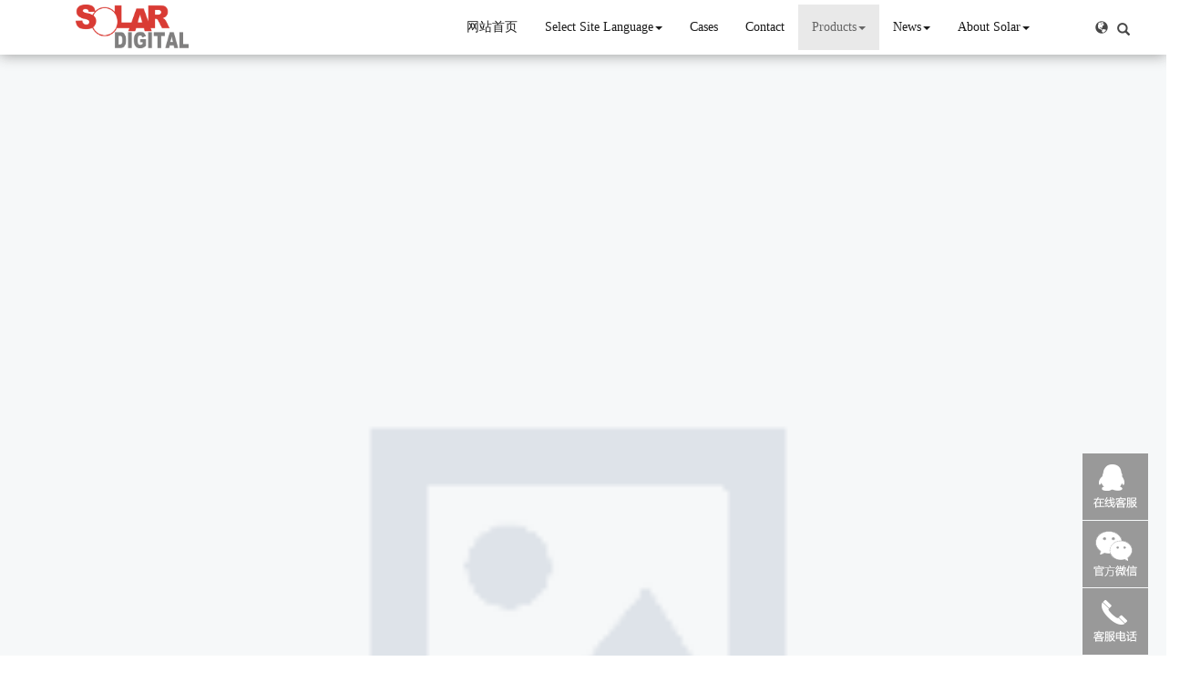

--- FILE ---
content_type: text/html; charset=utf-8
request_url: http://solardigital.net/en/index.php?case=archive&act=show&aid=70
body_size: 76548
content:
<!DOCTYPE html>
<html>
<head>
<meta name="Generator" content="CmsEasy 7_7_3_20210505_UTF8" />
<meta charset="utf-8" />
<meta name="renderer" content="webkit"/>
<meta name="force-rendering" content="webkit"/>
<meta http-equiv="X-UA-Compatible" content="IE=edge,chrome=1">
<meta name="viewport" content="width=device-width, initial-scale=1.0, user-scalable=0, minimal-ui">
<title>JFX200-2513 EX UV Inkjet Printer</title>
<meta name="keywords" content="网站关键词" />
<meta name="description" content="为您提供更多方案，细分行业应用助您创业成功" />
<meta name="author" content="CmsEasy Team" />
<link rel="icon" href="/en/html/upload/images/202110/16341368019322.ico" type="image/x-icon" />
<link rel="shortcut icon" href="/en/html/upload/images/202110/16341368019322.ico" type="image/x-icon" />
<link href="/en/template/default_visual/skin/css/bootstrap.min.css" rel="stylesheet">
<link href="data:text/css;charset=utf-8," data-href="/en/template/default_visual/skin/css/bootstrap-theme.min.css" rel="stylesheet" id="bs-theme-stylesheet">
<link href="/en/template/default_visual/skin/css/style.css" rel="stylesheet">
<link href="/en/template/default_visual/skin/css/add.css" rel="stylesheet">
<link href="/en/template/default_visual/skin/css/clear.css" rel="stylesheet">
<link href="/en/template/default_visual/skin/css/bootstrap-submenu.css" rel="stylesheet">
<link href="/en/template/default_visual/skin/js/slide/bootstrap-touch-slider.css" rel="stylesheet" media="all">
<script src="/en/template/default_visual/skin/js/jquery.min.js"></script>

<!-- 图片加载 -->
<script type="text/javascript">
<!--
$(window).load(function() { 
  $('img').each(function() {
    if (!this.complete || typeof this.naturalWidth == "undefined" || this.naturalWidth == 0) { 
      this.src = '/en/images/nopic.gif'; 
      } 
   });
});
//-->
</script>
</head>
<body>
<div class="view-html">
<div class="container-fluid clearfix column navbar navbar-default layout_152551">
 
<button type="button" class="navbar-toggle collapsed" data-toggle="collapse" data-target="#navbar" aria-expanded="false">
 <span class="sr-only">网站名称</span><span class="icon-bar"></span><span class="icon-bar"></span><span class="icon-bar"></span>
</button>
<div class="container">
<div id="navbar" class="navbar-collapse collapse">
<ul class="nav navbar-nav">
<li class="oen"><a href="/en/">网站首页</a></li>
<li class="oen dropdown">
<a href="/index.php?case=archive&act=list&catid=16" class="toogle" >Select Site Language<span class="caret"></span></a>
<ul class="two dropdown-menu">
<li>
<a title="Chinese" href="http://solardigital.net/"
 >Chinese</a>
</li>
<li>
<a title="English" href="#"
 >English</a>
</li>
</ul>
</li>
<li class="oen">
<a href="/index.php?case=archive&act=list&catid=14"  >Cases</a>
</li>
<li class="oen">
<a href="/index.php?case=archive&act=list&catid=5"  >Contact</a>
</li>
<li class="oen active dropdown">
<a href="/index.php?case=archive&act=list&catid=3" class="toogle" >Products<span class="caret"></span></a>
<ul class="two dropdown-menu">
<li>
<a title="Mimaki UV curable inkjet system Full Color 3D printer" href="/index.php?case=archive&act=list&catid=6"
 >Mimaki UV curable inkjet system Full Color 3D printer</a>
</li>
<li>
<a title="Mimaki UV  Inkjet Printer" href="/index.php?case=archive&act=list&catid=8"
 >Mimaki UV  Inkjet Printer</a>
</li>
<li>
<a title="Mimaki Print &amp; Cut" href="/index.php?case=archive&act=list&catid=10"
 >Mimaki Print &amp; Cut</a>
</li>
</ul>
</li>
<li class="oen dropdown">
<a href="/index.php?case=archive&act=list&catid=2" class="toogle" >News<span class="caret"></span></a>
<ul class="two dropdown-menu">
<li>
<a title="Enterprise News" href="/index.php?case=archive&act=list&catid=9"
 >Enterprise News</a>
</li>
<li>
<a title="Industry News" href="/index.php?case=archive&act=list&catid=13"
 >Industry News</a>
</li>
</ul>
</li>
<li class="oen dropdown">
<a href="/index.php?case=archive&act=list&catid=1" class="toogle" >About Solar<span class="caret"></span></a>
<ul class="two dropdown-menu">
<li>
<a title="About Solar" href="/index.php?case=archive&act=list&catid=4"
 >About Solar</a>
</li>
<li>
<a title="Company Honor" href="/index.php?case=archive&act=list&catid=11"
 >Company Honor</a>
</li>
</ul>
</li>
</ul>
</div><div class="row layout_315462" style="float: left;">
 <a href="http://solardigital.net/" class="navbar-brand text-center"><img src="/en/html/upload/images/202110/16341367787277.png" class="img-responsive" alt="Solar Digital Technology Ltd"></a>
</div>
</div>
<div class="top-nav-right navbar-right layout_602435">
<ul>
<li id="fat-menu" class="dropdown">
<a class="dropdown-toggleglyphicon glyphicon glyphicon-globe" data-toggle="dropdown" role="button" aria-expanded="false"></a>
<ul class="dropdown-menu" aria-labelledby="drop3">
<li>
<a id="StranLink" name="StranLink">繁體</a>
</li> <li>
<a target="_blank">公司网站</a>
</li> </ul>
</li>
<li class="glyphicon glyphicon-search" data-toggle="modal" data-target=".bs-example-modal-lg-search" aria-hidden="true">
</li>
</ul>
</div>
</div>
</div>



<div class="view-html">
<div class="container-fluid clearfix layout_262063">
<div class="column">
<div class="column visual-slide">

<!-- Bootstrap bootstrap-touch-cslider Slider Main Style Sheet -->
      

<div id="bootstrap-touch-cslider" class="carousel bs-slider fade row control-round indicators-line" data-ride="carousel" data-pause="hover" data-interval="5000">

<!-- Indicators -->
<ol class="carousel-indicators">
<li data-target="#bootstrap-touch-cslider" data-slide-to="0" class="active"></li>
        <li data-target="#bootstrap-touch-cslider" data-slide-to="1"></li>
        <li data-target="#bootstrap-touch-cslider" data-slide-to="2"></li>
<li data-target="#bootstrap-touch-cslider" data-slide-to="3"></li>
<li data-target="#bootstrap-touch-cslider" data-slide-to="4"></li>
 

</ol>

<!-- Wrapper For Slides -->
<div class="carousel-inner" role="listbox">


 
<!-- Second Slide -->
<div class="item  active">
<!-- Slide Background -->
<img  src="" alt="" class="slide-image">
</div>
<!-- End of Slide -->

<!-- Second Slide -->
<div class="item">
<!-- Slide Background -->
<img  src="" alt="" class="slide-image">
</div>
<!-- End of Slide -->


<!-- Second Slide -->
<div class="item">
<!-- Slide Background -->
<img  src="" alt="" class="slide-image">
</div>
<!-- End of Slide -->

<!-- Second Slide -->
<div class="item">
<!-- Slide Background -->
<img  src="" alt="" class="slide-image">
</div>
<!-- End of Slide -->

<!-- Second Slide -->
<div class="item">
<!-- Slide Background -->
<img  src="" alt="" class="slide-image">
</div>
<!-- End of Slide -->

 
</div><!-- End of Wrapper For Slides -->


</div></div>
</div>
</div>
<div class="container-fluid clearfix layout_67908" style="margin-top: 15px; margin-bottom: 15px;">
<div class="column">
<div class="container clearfix layout_863630">
<div class="column">
<div class="column visual-category-notifications">


<nav class="sub_menu">
<ol class="breadcrumb">
<span class="glyphicon glyphicon-list"></span>
<li><a href="/en/">网站首页</a></li>


<li><a title="Products" href="/index.php?case=archive&act=list&catid=3">Products</a></li>
<li><a title="Mimaki UV  Inkjet Printer" href="/index.php?case=archive&act=list&catid=8">Mimaki UV  Inkjet Printer</a></li>


</ol>
</nav>
</div>
</div>
</div>
</div>
</div>
<div class="container-fluid clearfix layout_564394 text-center text-bold" style="font-size: 20px; color: rgb(0, 0, 0); margin-top: 30px; margin-bottom: 15px;">
<div class="column">
<div class="container clearfix layout_439253">
<div class="column">
<div class="column visual-conent-title">
<p class="content-title">
JFX200-2513 EX UV Inkjet Printer</p>
<div class="clearfix">
</div>
</div>
</div>
</div>
</div>
</div>
<div class="container-fluid clearfix layout_610181" style="margin-top: 0px;">
<div class="column">
<div class="container clearfix layout_148235 text-center text-bold" style="font-size: 20px; color: rgb(0, 0, 0);">
<div class="column">
<div class="hr">
</div>
</div>
</div>
</div>
</div>
<div class="container-fluid clearfix layout_369638 text-center" style="margin-top: 15px; margin-bottom: 15px;">
<div class="column">
<div class="container clearfix layout_13448">
<div class="column">
<div class="col-md-12 layout_455380">
<div class="col-md-2 column">
</div>
<div class="col-md-8 column">
<div class="column visual-conent-author visual-inline-block">
<p class="content-author">
 <span>作者：</span>admin_solar</p>
</div>
<div class="column visual-conent-adddate visual-inline-block" style="padding-left: 15px; padding-right: 15px;">
<p class="content-adddate">
 <span>添加时间：</span>2022-09-20 14:21:51</p>
</div>
<div class="column visual-conent-source visual-inline-block">
<p class="content-source">
 <span>来源：</span></p>
</div>
</div>
<div class="col-md-2 column">
</div>
</div>
</div>
</div>
</div>
</div>
<div class="container-fluid clearfix layout_617573" style="margin-top: 15px; margin-bottom: 15px;">
<div class="column">
<div class="container clearfix layout_903271">
<div class="column">
<div class="column visual-category-title">
<div class="content_tools_box">
<p class="content_tools">
 <a href="javascript:CallPrint('print');">打印本文</a> <a href="javascript:doZoom(14)">小</a> <a href="javascript:doZoom(18)">中</a> <a href="javascript:doZoom(20)">大</a>
</p>
<div class="clearfix">
</div>
</div>
</div>
</div>
</div>
</div>
</div>
<div class="container-fluid clearfix layout_264706">
<div class="column">
<div class="container clearfix layout_629032">
<div class="column">
<div class="col-md-6 layout_340178">
<div class="column">
<div class=" visual-conent-pic">
<div id="carousel-example-generic" class="carousel slide section clearfix" data-ride="carousel">
<div class="carousel-inner demo-gallerylist-unstyled" id="lightgallery" role="listbox">
<div class="item img-auto active" data-src="/en/html/upload/images/202111/16379870306745.jpg" data-sub-html="mac.jpg">
 <a href="#" rel="lightbox['roadtrip']"><img src="/en/html/upload/images/202111/16379870306745.jpg" alt="mac.jpg" class="img-responsive" /></a>
</div> <div class="item img-auto" data-src="/en/html/upload/images/202111/16379870307840.jpg" data-sub-html="45DC919616351BD1896074EE15E559DA_副本.jpg">
 <a href="#" rel="lightbox['roadtrip']"><img src="/en/html/upload/images/202111/16379870307840.jpg" alt="45DC919616351BD1896074EE15E559DA_副本.jpg" class="img-responsive" /></a>
</div> <div class="item img-auto" data-src="/en/html/upload/images/202111/16379870311117.jpg" data-sub-html="0BE72070D0FAA935D5E085066FDAC6B6_副本.jpg">
 <a href="#" rel="lightbox['roadtrip']"><img src="/en/html/upload/images/202111/16379870311117.jpg" alt="0BE72070D0FAA935D5E085066FDAC6B6_副本.jpg" class="img-responsive" /></a>
</div> <div class="item img-auto" data-src="/en/html/upload/images/202111/16379870328345.jpg" data-sub-html="image_1499398073.472769_副本.jpg">
 <a href="#" rel="lightbox['roadtrip']"><img src="/en/html/upload/images/202111/16379870328345.jpg" alt="image_1499398073.472769_副本.jpg" class="img-responsive" /></a>
</div> <div class="item img-auto" data-src="/en/html/upload/images/202111/16379870324343.jpg" data-sub-html="image_1512703385.680304_副本.jpg">
 <a href="#" rel="lightbox['roadtrip']"><img src="/en/html/upload/images/202111/16379870324343.jpg" alt="image_1512703385.680304_副本.jpg" class="img-responsive" /></a>
</div> <div class="item img-auto" data-src="/en/html/upload/images/202111/16379870342689.jpg" data-sub-html="image_1530079764.960712_副本.jpg">
 <a href="#" rel="lightbox['roadtrip']"><img src="/en/html/upload/images/202111/16379870342689.jpg" alt="image_1530079764.960712_副本.jpg" class="img-responsive" /></a>
</div> <div class="item img-auto" data-src="/en/html/upload/images/202111/16379870355982.jpg" data-sub-html="image_1499398019.751735_副本.jpg">
 <a href="#" rel="lightbox['roadtrip']"><img src="/en/html/upload/images/202111/16379870355982.jpg" alt="image_1499398019.751735_副本.jpg" class="img-responsive" /></a>
</div> </div> <a class="left carousel-control" href="#carousel-example-generic" role="button" data-slide="prev"><span class="glyphicon glyphicon-chevron-left" aria-hidden="true"></span> <span class="sr-only">Previous</span></a> <a class="right carousel-control" href="#carousel-example-generic" role="button" data-slide="next"><span class="glyphicon glyphicon-chevron-right" aria-hidden="true"></span> <span class="sr-only">Next</span></a>
</div>
</div>
</div>
</div>
<div class="col-md-6 layout_392741">
<div class="column">
<div class="col-md-12 layout_417776">
<div class="column">
<div class="column visual-conent-car-btn">
<p class="content-rating">
无</p> </div>
<div class="clearfix column">
<div class="blank5">
</div>
</div>
<div class="column visual-conent-adddate visual-inline-block">
<p>
<span>添加时间：</span>2022-09-20 14:21:51</p>
</div>
<div class="clearfix column">
<div class="blank5">
</div>
</div>
<div class="column visual-conent-strgrade">
<p class="content-rating">
 <span>评分：</span><span class='glyphicon glyphicon-star-empty'></span><span class='glyphicon glyphicon-star-empty'></span><span class='glyphicon glyphicon-star-empty'></span><span class='glyphicon glyphicon-star-empty'></span><span class='glyphicon glyphicon-star-empty'></span></p>
</div>
<div class="clearfix column">
<div class="blank5">
</div>
</div>
<div class="column visual-conent-ecoding">
<p class="content-ecoding">
 <span>防伪码：</span>CMSEASYY3h5Efu4JNy9Jl2280</p> </div>
<div class="hr" style="margin-top: 15px; margin-bottom: 15px;">
</div>
<div class="column visual-conent-car-btn">
</div>
</div>
</div>
<div class="clearfix layout_511159">
</div>
</div>
</div>
<div class="clearfix layout_28339">
</div>
</div>
</div>
</div>
</div>
<div class="container-fluid clearfix layout_43304" style="margin-top: 15px; margin-bottom: 15px;">
<div class="column">
<div class="container clearfix layout_784828" style="margin-top: 30px;">
<div class="column">
<div class="column visual-conent">
<h2 style="box-sizing: border-box; padding: 10px 5px; overflow: hidden; margin: 0px 0px 10px; border-top: 3px solid rgb(223, 39, 24); border-bottom: 1px solid rgb(224, 224, 224); border-radius: 0px; font-size: 16px; color: rgb(51, 51, 51); font-family: &quot;Hiragino Kaku Gothic Pro&quot;, &quot;ヒラギノ角ゴ Pro W3&quot;, Meiryo, メイリオ, Verdana, sans-serif; white-space: normal; background-color: rgb(255, 255, 255);">Ultimate entry model that combines high-value-added print and high productivity.</h2><p style="box-sizing: border-box; margin-top: 0px; margin-bottom: 15px; padding-left: 0px; padding-right: 0px; font-size: 13px; line-height: 1.7; color: rgb(51, 51, 51); font-family: &quot;Hiragino Kaku Gothic Pro&quot;, &quot;ヒラギノ角ゴ Pro W3&quot;, Meiryo, メイリオ, Verdana, sans-serif; white-space: normal; background-color: rgb(255, 255, 255);">The &quot;JFX200-2513 EX&quot; is a successor to the &quot;JFX200-2513&quot; and is a large format flatbed UV inkjet printer that combines high-value-added printing and high productivity while being an entry model.<br/>Other improvements include stability and usability.</p><p><img class="columnImage" src="/en/html/upload/images/202111/16379869001026.jpg" alt="JFX200-2513 EX" width="320" height="153"/><img class="columnImage" src="/en/html/upload/images/202111/16379869011712.gif" alt="JFX200-2513 EX Spec" width="350" height="276"/></p><ol style="box-sizing: inherit; overflow: hidden; margin-top: 20px; margin-bottom: 15px; padding: 0px 0px 0px 35px; font-size: 13px; zoom: 1; color: rgb(51, 51, 51); font-family: &quot;Hiragino Kaku Gothic Pro&quot;, &quot;ヒラギノ角ゴ Pro W3&quot;, Meiryo, メイリオ, Verdana, sans-serif; white-space: normal; background-color: rgb(255, 255, 255);" class=" list-paddingleft-2"><li><p><span style="box-sizing: inherit; font-weight: bolder;">High value-added print</span><br/>&quot;2.5D Texture Maker&quot; that enables easy creation of smooth semi-stereoscopic 2.5D data</p></li><li><p><span style="box-sizing: inherit; font-weight: bolder;">High productivity</span><br/>a) Print speed in white-simultaneous printing has improved 200% of the conventional model<br/>b) Higher-grade productivity realized by adding the new print mode</p></li><li><p><span style="box-sizing: inherit; font-weight: bolder;">Stability and safety</span><br/>a) NCU &amp; NRS automatically detects missing nozzles and performs recovery<br/>b) Links with external interface allow users to meet safety standards that are different by factory</p></li><li><p><span style="box-sizing: inherit; font-weight: bolder;">Upgraded usability</span><br/>a) Work efficiency improved by adding the vacuum-controlling foot switch<br/>b) Ethernet connection supported</p></li></ol><h2 style="box-sizing: border-box; padding: 10px 5px; overflow: hidden; margin: 0px 0px 10px; border-top: 3px solid rgb(223, 39, 24); border-bottom: 1px solid rgb(224, 224, 224); border-radius: 0px; font-size: 16px; color: rgb(51, 51, 51); font-family: &quot;Hiragino Kaku Gothic Pro&quot;, &quot;ヒラギノ角ゴ Pro W3&quot;, Meiryo, メイリオ, Verdana, sans-serif; white-space: normal; background-color: rgb(255, 255, 255);">Production Example of JFX200-2513 EX</h2><p style="box-sizing: border-box; margin-top: 0px; margin-bottom: 15px; padding-left: 0px; padding-right: 0px; font-size: 13px; line-height: 1.7; font-family: &quot;Hiragino Kaku Gothic Pro&quot;, &quot;ヒラギノ角ゴ Pro W3&quot;, Meiryo, メイリオ, Verdana, sans-serif; white-space: normal; background-color: rgb(255, 255, 255); color: red;"><br/></p><table class="thumbColumn4" width="690"><tbody style="box-sizing: inherit;"><tr style="box-sizing: inherit; margin: 0px; padding: 0px;" class="firstRow"><td width="165" style="box-sizing: inherit; border-width: 0px; border-style: none; border-color: initial; padding: 0px; font-size: 13px;"><a target="_blank" href="https://d2w577gk9zpoty.cloudfront.net/archives/002/201501/fe70985157dd7eb6d8ed1533ae02692a.jpg" title="Irregular shapes" style="box-sizing: inherit; background-color: transparent; border: none; color: rgb(0, 102, 204); line-height: 1.2;"><img width="165" height="124" alt="JFX200-2513 EX：Irregular shapes" src="/en/html/upload/images/202111/16379869017668.jpg"/></a></td><td width="10" style="box-sizing: inherit; border-width: 0px; border-style: none; border-color: initial; padding: 0px; font-size: 13px;"><br/></td><td width="165" style="box-sizing: inherit; border-width: 0px; border-style: none; border-color: initial; padding: 0px; font-size: 13px;"><a target="_blank" href="https://d2w577gk9zpoty.cloudfront.net/archives/002/201501/ea248dec89ddcd996a72863dbe9a2bce.jpg" title="Furniture" style="box-sizing: inherit; background-color: transparent; border: none; color: rgb(0, 102, 204); line-height: 1.2;"><img width="165" height="124" alt="JFX200-2513 EX：Furniture" src="/en/html/upload/images/202111/16379869011670.jpg"/></a></td><td width="10" style="box-sizing: inherit; border-width: 0px; border-style: none; border-color: initial; padding: 0px; font-size: 13px;"><br/></td><td width="165" style="box-sizing: inherit; border-width: 0px; border-style: none; border-color: initial; padding: 0px; font-size: 13px;"><a target="_blank" href="https://d2w577gk9zpoty.cloudfront.net/archives/002/201501/19478c80b01dd55b07d80cd0642ebc49.jpg" title="Furniture" style="box-sizing: inherit; background-color: transparent; border: none; color: rgb(0, 102, 204); line-height: 1.2;"><img width="165" height="124 " alt="JFX200-2513 EX：Furniture" src="/en/html/upload/images/202111/16379869012950.jpg"/></a></td><td width="10" style="box-sizing: inherit; border-width: 0px; border-style: none; border-color: initial; padding: 0px; font-size: 13px;"><br/></td><td width="165" style="box-sizing: inherit; border-width: 0px; border-style: none; border-color: initial; padding: 0px; font-size: 13px;"><a target="_blank" href="https://d2w577gk9zpoty.cloudfront.net/archives/002/201501/03334f2155038a69865e3ddb94ec8d7a.jpg" title="Display case" style="box-sizing: inherit; background-color: transparent; border: none; color: rgb(0, 102, 204); line-height: 1.2;"><img width="165" height="124" alt="JFX200-2513 EX：Display case" src="/en/html/upload/images/202111/16379869012792.jpg"/></a></td></tr><tr style="box-sizing: inherit; margin: 0px; padding: 0px;"><td width="165" style="box-sizing: inherit; border-width: 0px; border-style: none; border-color: initial; padding: 0px; font-size: 13px;">Irregular shapes</td><td width="10" style="box-sizing: inherit; border-width: 0px; border-style: none; border-color: initial; padding: 0px; font-size: 13px;"><br/></td><td width="165" style="box-sizing: inherit; border-width: 0px; border-style: none; border-color: initial; padding: 0px; font-size: 13px;">Furniture</td><td width="10" style="box-sizing: inherit; border-width: 0px; border-style: none; border-color: initial; padding: 0px; font-size: 13px;"><br/></td><td width="165" style="box-sizing: inherit; border-width: 0px; border-style: none; border-color: initial; padding: 0px; font-size: 13px;">Furniture</td><td width="10" style="box-sizing: inherit; border-width: 0px; border-style: none; border-color: initial; padding: 0px; font-size: 13px;"><br/></td><td width="165" style="box-sizing: inherit; border-width: 0px; border-style: none; border-color: initial; padding: 0px; font-size: 13px;">Display case</td></tr><tr style="box-sizing: inherit; margin: 0px; padding: 0px;"><td colspan="7" style="box-sizing: inherit; border-width: 0px; border-style: none; border-color: initial; padding: 0px; font-size: 13px;"><br/></td></tr><tr style="box-sizing: inherit; margin: 0px; padding: 0px;"><td width="165" style="box-sizing: inherit; border-width: 0px; border-style: none; border-color: initial; padding: 0px; font-size: 13px;"><a target="_blank" href="https://d2w577gk9zpoty.cloudfront.net/archives/002/201501/e494f30173565443c20d4ad2a9dd3fd5.jpg" title="Indoor advertisement" style="box-sizing: inherit; background-color: transparent; border: none; color: rgb(0, 102, 204); line-height: 1.2;"><img width="165" height="124" alt="JFX200-2513 EX：Indoor advertisement" src="/en/html/upload/images/202111/16379869029860.jpg"/></a></td><td width="10" style="box-sizing: inherit; border-width: 0px; border-style: none; border-color: initial; padding: 0px; font-size: 13px;"><br/></td><td width="165" style="box-sizing: inherit; border-width: 0px; border-style: none; border-color: initial; padding: 0px; font-size: 13px;"><a target="_blank" href="https://d2w577gk9zpoty.cloudfront.net/archives/002/201501/98ece1c9c36deacbe75e7ef463e73e72.jpg" title="Outdoor advertisement" style="box-sizing: inherit; background-color: transparent; border: none; color: rgb(0, 102, 204); line-height: 1.2;"><img width="165" height="124" alt="JFX200-2513 EX：Outdoor advertisement" src="/en/html/upload/images/202111/16379869024234.jpg"/></a></td><td width="10" style="box-sizing: inherit; border-width: 0px; border-style: none; border-color: initial; padding: 0px; font-size: 13px;"><br/></td><td width="165" style="box-sizing: inherit; border-width: 0px; border-style: none; border-color: initial; padding: 0px; font-size: 13px;"><a target="_blank" href="https://d2w577gk9zpoty.cloudfront.net/archives/002/201501/55ec13bd5cf8ec3a7920175167cd6d66.jpg" title="Bathroom" style="box-sizing: inherit; background-color: transparent; border: none; color: rgb(0, 102, 204); text-decoration-line: none; line-height: 1.2;"><img width="165" height="124" alt="JFX200-2513 EX：Bathroom" src="/en/html/upload/images/202111/16379869023830.jpg"/></a></td><td width="10" style="box-sizing: inherit; border-width: 0px; border-style: none; border-color: initial; padding: 0px; font-size: 13px;"><br/></td><td width="165" style="box-sizing: inherit; border-width: 0px; border-style: none; border-color: initial; padding: 0px; font-size: 13px;"><a target="_blank" href="https://d2w577gk9zpoty.cloudfront.net/archives/002/201501/5e5c9c2db3720c5b629bd271525619a8.jpg" title="Wall display" style="box-sizing: inherit; background-color: transparent; border: none; color: rgb(0, 102, 204); line-height: 1.2;"><img width="165" height="124" alt="JFX200-2513 EX：Wall display" src="/en/html/upload/images/202111/16379869027138.jpg"/></a></td></tr><tr style="box-sizing: inherit; margin: 0px; padding: 0px;"><td width="165" style="box-sizing: inherit; border-width: 0px; border-style: none; border-color: initial; padding: 0px; font-size: 13px;">Indoor advertisement</td><td width="10" style="box-sizing: inherit; border-width: 0px; border-style: none; border-color: initial; padding: 0px; font-size: 13px;"><br/></td><td width="165" style="box-sizing: inherit; border-width: 0px; border-style: none; border-color: initial; padding: 0px; font-size: 13px;">Outdoor advertisement</td><td width="10" style="box-sizing: inherit; border-width: 0px; border-style: none; border-color: initial; padding: 0px; font-size: 13px;"><br/></td><td width="165" style="box-sizing: inherit; border-width: 0px; border-style: none; border-color: initial; padding: 0px; font-size: 13px;">Bathroom</td><td width="10" style="box-sizing: inherit; border-width: 0px; border-style: none; border-color: initial; padding: 0px; font-size: 13px;"><br/></td><td width="165" style="box-sizing: inherit; border-width: 0px; border-style: none; border-color: initial; padding: 0px; font-size: 13px;">Wall display</td></tr></tbody></table><p><br/></p><h2 style="box-sizing: border-box; padding: 10px 5px; overflow: hidden; margin: 0px 0px 10px; border-top: 3px solid rgb(223, 39, 24); border-bottom: 1px solid rgb(224, 224, 224); border-radius: 0px; font-size: 16px; color: rgb(51, 51, 51); font-family: &quot;Hiragino Kaku Gothic Pro&quot;, &quot;ヒラギノ角ゴ Pro W3&quot;, Meiryo, メイリオ, Verdana, sans-serif; white-space: normal; background-color: rgb(255, 255, 255);">1. High value-added print</h2><h3 style="box-sizing: border-box; padding: 5px 5px 5px 8px; overflow: hidden; margin: 0px 0px 10px; background-color: rgb(225, 225, 225); font-size: 15px; color: rgb(51, 51, 51); font-family: &quot;Hiragino Kaku Gothic Pro&quot;, &quot;ヒラギノ角ゴ Pro W3&quot;, Meiryo, メイリオ, Verdana, sans-serif; white-space: normal;">&quot;2.5D Texture Maker&quot; that enables easy creation of smooth semi-stereoscopic 2.5D data</h3><p style="box-sizing: border-box; margin-top: 0px; margin-bottom: 15px; padding-left: 0px; padding-right: 0px; font-size: 13px; line-height: 1.7; color: rgb(51, 51, 51); font-family: &quot;Hiragino Kaku Gothic Pro&quot;, &quot;ヒラギノ角ゴ Pro W3&quot;, Meiryo, メイリオ, Verdana, sans-serif; white-space: normal; background-color: rgb(255, 255, 255);">The &quot;Surface Imaging&nbsp;<small>(*1)</small>&quot; that we have been proposing includes &quot;Emboss Print&quot;, which makes the surface look bumpy with many layers of UV ink. Although thicker layers can increase the bumpiness, smoother expression is only achieved by stacking stepped layers, so there was a need to manually prepare the data for each layer.<br/><small>*1 Mimaki&#39;s value-added print technology using UV inkjet printer</small></p><p><img class="columnImage" src="/en/html/upload/images/202111/16379869534021.png" alt="When stacking stepped layers: This enables smooth expression, but data is needed for each layer." width="690" height="257"/></p><p style="box-sizing: border-box; margin-top: 0px; margin-bottom: 15px; padding-left: 0px; padding-right: 0px; font-size: 13px; line-height: 1.7; color: rgb(51, 51, 51); font-family: &quot;Hiragino Kaku Gothic Pro&quot;, &quot;ヒラギノ角ゴ Pro W3&quot;, Meiryo, メイリオ, Verdana, sans-serif; white-space: normal; background-color: rgb(255, 255, 255);">The &quot;JFX200-2513 EX&quot; allows you to create semi-stereoscopic 2.5D print data for stepped layers that are sized differently, simply by common Illustrator/Photoshop operations and RasterLink6Plus (standard accessory).</p><p><img class="columnImage" src="/en/html/upload/images/202111/16379869549697.jpg" alt="Easily creation of 2.5D print data" width="690" height="160"/></p><p style="box-sizing: border-box; margin-top: 0px; margin-bottom: 15px; padding-left: 0px; padding-right: 0px; font-size: 13px; line-height: 1.7; color: rgb(51, 51, 51); font-family: &quot;Hiragino Kaku Gothic Pro&quot;, &quot;ヒラギノ角ゴ Pro W3&quot;, Meiryo, メイリオ, Verdana, sans-serif; white-space: normal; background-color: rgb(255, 255, 255);">Using the &quot;2.5D Texture Maker&nbsp;<small>(*2)</small>&quot; enables simple, smooth, semi-stereoscopic 2.5D print such as interior materials with printed bricks and woodgrain texture, an elevation of thick ink of an oil painting and embossed letters of signage, of which texture entices you to touch.<br/><small>*2 &quot;2.5D Texture Maker&quot; is available to JFX200-2513 EX only. (Status as of April, 2019)</small></p><p><img class="columnImage" src="/en/html/upload/images/202111/16379869548577.jpg" alt="High visibility letters / Texture enticing to touch" width="690" height="483"/></p><p><img class="columnImage" src="/en/html/upload/images/202111/16379869557039.jpg" alt="Express of thickness of paint / Fine feathers touch" width="690" height="459"/></p><h2 style="box-sizing: border-box; padding: 10px 5px; overflow: hidden; margin: 0px 0px 10px; border-top: 3px solid rgb(223, 39, 24); border-bottom: 1px solid rgb(224, 224, 224); border-radius: 0px; font-size: 16px; color: rgb(51, 51, 51); font-family: &quot;Hiragino Kaku Gothic Pro&quot;, &quot;ヒラギノ角ゴ Pro W3&quot;, Meiryo, メイリオ, Verdana, sans-serif; white-space: normal; background-color: rgb(255, 255, 255);">2. High productivity</h2><h3 style="box-sizing: border-box; padding: 5px 5px 5px 8px; overflow: hidden; margin: 0px 0px 10px; background-color: rgb(225, 225, 225); font-size: 15px; color: rgb(51, 51, 51); font-family: &quot;Hiragino Kaku Gothic Pro&quot;, &quot;ヒラギノ角ゴ Pro W3&quot;, Meiryo, メイリオ, Verdana, sans-serif; white-space: normal;">a) Print speed in white-simultaneous printing has improved 200% of the conventional model</h3><p style="box-sizing: border-box; margin-top: 0px; margin-bottom: 15px; padding-left: 0px; padding-right: 0px; font-size: 13px; line-height: 1.7; color: rgb(51, 51, 51); font-family: &quot;Hiragino Kaku Gothic Pro&quot;, &quot;ヒラギノ角ゴ Pro W3&quot;, Meiryo, メイリオ, Verdana, sans-serif; white-space: normal; background-color: rgb(255, 255, 255);">The newly developed head unit is adopted to enable production without reducing speed even in white &amp; color simultaneous printing. This has increased the productivity 200%<small>(*1)</small>&nbsp;compared to the &quot;JFX200-2513&quot; by resolution.<br/><small>*1 Comparison made between JFX200-2513 at Hi-Speed mode (12.5m<span style="box-sizing: inherit; line-height: 0; position: relative; vertical-align: baseline; top: -0.5em;">2</span>/h :134.5 sq. ft/h) and JFX200-2513 EX at Hi-Speed mode (25m<span style="box-sizing: inherit; line-height: 0; position: relative; vertical-align: baseline; top: -0.5em;">2</span>/h :269.0 sq. ft/h) / (4C + Spot Color, 300x450dpi, 12P, Bi, Nor) vs (4C/4C + Spot Color, 300x450dpi, 6P, Bi, Nor)</small></p><p><img class="columnImage" src="/en/html/upload/images/202111/16379869551641.png" alt="Print speed" width="690" height="208"/></p><h3 style="box-sizing: border-box; padding: 5px 5px 5px 8px; overflow: hidden; margin: 0px 0px 10px; background-color: rgb(225, 225, 225); font-size: 15px; color: rgb(51, 51, 51); font-family: &quot;Hiragino Kaku Gothic Pro&quot;, &quot;ヒラギノ角ゴ Pro W3&quot;, Meiryo, メイリオ, Verdana, sans-serif; white-space: normal;">b) Higher-grade productivity realized by adding the new print mode</h3><p style="box-sizing: border-box; margin-top: 0px; margin-bottom: 15px; padding-left: 0px; padding-right: 0px; font-size: 13px; line-height: 1.7; color: rgb(51, 51, 51); font-family: &quot;Hiragino Kaku Gothic Pro&quot;, &quot;ヒラギノ角ゴ Pro W3&quot;, Meiryo, メイリオ, Verdana, sans-serif; white-space: normal; background-color: rgb(255, 255, 255);">&quot;JFX200-2513 EX&quot; adopts the new &quot;Draft mode&quot; to provide a higher-grade productivity, realizing a maximum print speed of 35m<span style="box-sizing: inherit; font-size: 12px; line-height: 0; position: relative; vertical-align: baseline; top: -0.5em;">2</span>/h (376.7 sq. ft/h)<small>(*2)</small>. It can realize production 140% faster than the conventional model &quot;JFX200-2513&quot; with a maximum speed of 25m<span style="box-sizing: inherit; font-size: 12px; line-height: 0; position: relative; vertical-align: baseline; top: -0.5em;">2</span>/h (269.0 sq. ft/h).<br/><small>*2 In the case of 4C/4C + Spot Color 300x300dpi, 4P, Bi, Nor</small></p><h2 style="box-sizing: border-box; padding: 10px 5px; overflow: hidden; margin: 0px 0px 10px; border-top: 3px solid rgb(223, 39, 24); border-bottom: 1px solid rgb(224, 224, 224); border-radius: 0px; font-size: 16px; color: rgb(51, 51, 51); font-family: &quot;Hiragino Kaku Gothic Pro&quot;, &quot;ヒラギノ角ゴ Pro W3&quot;, Meiryo, メイリオ, Verdana, sans-serif; white-space: normal; background-color: rgb(255, 255, 255);">3. Stability and safety</h2><h3 style="box-sizing: border-box; padding: 5px 5px 5px 8px; overflow: hidden; margin: 0px 0px 10px; background-color: rgb(225, 225, 225); font-size: 15px; color: rgb(51, 51, 51); font-family: &quot;Hiragino Kaku Gothic Pro&quot;, &quot;ヒラギノ角ゴ Pro W3&quot;, Meiryo, メイリオ, Verdana, sans-serif; white-space: normal;">a) NCU &amp; NRS automatically detects missing nozzles and performs recovery</h3><p style="box-sizing: border-box; margin-top: 0px; margin-bottom: 15px; padding-left: 0px; padding-right: 0px; font-size: 13px; line-height: 1.7; color: rgb(51, 51, 51); font-family: &quot;Hiragino Kaku Gothic Pro&quot;, &quot;ヒラギノ角ゴ Pro W3&quot;, Meiryo, メイリオ, Verdana, sans-serif; white-space: normal; background-color: rgb(255, 255, 255);">NCU (Nozzle Check Unit) detects the status of nozzles automatically. When the NCU detects a missing nozzle, it automatically performs cleaning. If cleaning does not solve the problem, NRS (Nozzle Recovery System) automatically replaces the defective nozzles with other nozzles, which enables users to continue their operation without waiting for service representative.</p><p><img class="columnImage" src="/en/html/upload/images/202111/16379869552445.png" alt="NCU &amp; NRS" width="690" height="133"/></p><h3 style="box-sizing: border-box; padding: 5px 5px 5px 8px; overflow: hidden; margin: 0px 0px 10px; background-color: rgb(225, 225, 225); font-size: 15px; color: rgb(51, 51, 51); font-family: &quot;Hiragino Kaku Gothic Pro&quot;, &quot;ヒラギノ角ゴ Pro W3&quot;, Meiryo, メイリオ, Verdana, sans-serif; white-space: normal;">b) Links with external stop interface allow users to meet safety standards that are different by factory</h3><p style="box-sizing: border-box; margin-top: 0px; margin-bottom: 15px; padding-left: 0px; padding-right: 0px; font-size: 13px; line-height: 1.7; color: rgb(51, 51, 51); font-family: &quot;Hiragino Kaku Gothic Pro&quot;, &quot;ヒラギノ角ゴ Pro W3&quot;, Meiryo, メイリオ, Verdana, sans-serif; white-space: normal; background-color: rgb(255, 255, 255);">Other than the standard emergency stop switch, customers can also have the printer work with safety measures that suit their environment.<br/>The product can support various safety standards depending on the customer, including safety light curtain and safety mat.</p><h2 style="box-sizing: border-box; padding: 10px 5px; overflow: hidden; margin: 0px 0px 10px; border-top: 3px solid rgb(223, 39, 24); border-bottom: 1px solid rgb(224, 224, 224); border-radius: 0px; font-size: 16px; color: rgb(51, 51, 51); font-family: &quot;Hiragino Kaku Gothic Pro&quot;, &quot;ヒラギノ角ゴ Pro W3&quot;, Meiryo, メイリオ, Verdana, sans-serif; white-space: normal; background-color: rgb(255, 255, 255);">4. Upgraded usability</h2><h3 style="box-sizing: border-box; padding: 5px 5px 5px 8px; overflow: hidden; margin: 0px 0px 10px; background-color: rgb(225, 225, 225); font-size: 15px; color: rgb(51, 51, 51); font-family: &quot;Hiragino Kaku Gothic Pro&quot;, &quot;ヒラギノ角ゴ Pro W3&quot;, Meiryo, メイリオ, Verdana, sans-serif; white-space: normal;">a) Work efficiency improved by adding the vacuum-controlling foot switch</h3><p><img class="columnImage" src="/en/html/upload/images/202111/16379869569877.jpg" alt="Vacuum-controlling foot switch" width="200" height="133"/></p><p style="box-sizing: border-box; margin-top: 0px; margin-bottom: 15px; padding-left: 0px; padding-right: 0px; font-size: 13px; line-height: 1.7; color: rgb(51, 51, 51); font-family: &quot;Hiragino Kaku Gothic Pro&quot;, &quot;ヒラギノ角ゴ Pro W3&quot;, Meiryo, メイリオ, Verdana, sans-serif; white-space: normal; background-color: rgb(255, 255, 255);">With the JFX200-2513 EX, you can use not only the ON/OFF switch on the operation panel, but also a foot pedal to operate the vacuum switch that ensures stable print by adsorbing media to the bed surface.<br/>The foot pedal improves work efficiency when the user has no hands free such as for printing on large-size boards.</p><h3 style="box-sizing: border-box; padding: 5px 5px 5px 8px; overflow: hidden; margin: 0px 0px 10px; background-color: rgb(225, 225, 225); font-size: 15px; color: rgb(51, 51, 51); font-family: &quot;Hiragino Kaku Gothic Pro&quot;, &quot;ヒラギノ角ゴ Pro W3&quot;, Meiryo, メイリオ, Verdana, sans-serif; white-space: normal;">b) Ethernet connection supported</h3><p><img class="columnImage" src="/en/html/upload/images/202111/16379869562795.jpg" alt="Ethernet connection supported" width="250" height="149"/></p><p style="box-sizing: border-box; margin-top: 0px; margin-bottom: 15px; padding-left: 0px; padding-right: 0px; font-size: 13px; line-height: 1.7; color: rgb(51, 51, 51); font-family: &quot;Hiragino Kaku Gothic Pro&quot;, &quot;ヒラギノ角ゴ Pro W3&quot;, Meiryo, メイリオ, Verdana, sans-serif; white-space: normal; background-color: rgb(255, 255, 255);">In addition to the conventional USB connection, connection via Ethernet is now available.<br/>It is a convenient connection method when connecting a single PC to multiple printers.<br/>Setup is easy; just add cables to the existing office network environment.</p><h2 style="box-sizing: border-box; padding: 10px 5px; overflow: hidden; margin: 0px 0px 10px; border-top: 3px solid rgb(223, 39, 24); border-bottom: 1px solid rgb(224, 224, 224); border-radius: 0px; font-size: 16px; color: rgb(51, 51, 51); font-family: &quot;Hiragino Kaku Gothic Pro&quot;, &quot;ヒラギノ角ゴ Pro W3&quot;, Meiryo, メイリオ, Verdana, sans-serif; white-space: normal; background-color: rgb(255, 255, 255);">Specifications</h2><table class="color full" width="690"><thead style="box-sizing: inherit;"><tr style="box-sizing: inherit; margin: 0px; padding: 0px;" class="firstRow"><th colspan="3" class="font_center" style="box-sizing: inherit; border-color: rgb(204, 204, 204); font-size: 13px; background-color: rgb(231, 231, 231); text-align: center !important;">JFX200-2513 EX</th></tr></thead><tbody style="box-sizing: inherit;"><tr style="box-sizing: inherit; margin: 0px; padding: 0px;"><th colspan="2" style="box-sizing: inherit; border-color: rgb(204, 204, 204); font-size: 13px; background-color: rgb(231, 231, 231); text-align: left;">Head</th><td style="box-sizing: inherit; border-color: rgb(204, 204, 204); font-size: 13px;">On-demand Piezo head (Array of 3 heads stagger)</td></tr><tr style="box-sizing: inherit; margin: 0px; padding: 0px;"><th colspan="2" style="box-sizing: inherit; border-color: rgb(204, 204, 204); font-size: 13px; background-color: rgb(231, 231, 231); text-align: left;">Print resolution</th><td style="box-sizing: inherit; border-color: rgb(204, 204, 204); font-size: 13px;">300, 450, 600, 900, 1,200dpi</td></tr><tr style="box-sizing: inherit; margin: 0px; padding: 0px;"><th rowspan="7" style="box-sizing: inherit; border-color: rgb(204, 204, 204); font-size: 13px; background-color: rgb(231, 231, 231); text-align: left;">Ink</th><th rowspan="5" style="box-sizing: inherit; border-color: rgb(204, 204, 204); font-size: 13px; background-color: rgb(231, 231, 231); text-align: left;">Type</th><td style="box-sizing: inherit; border-color: rgb(204, 204, 204); font-size: 13px;">UV curable ink : LUS-120 (C, M, Y, K, W, Cl)</td></tr><tr style="box-sizing: inherit; margin: 0px; padding: 0px;"><td style="box-sizing: inherit; border-color: rgb(204, 204, 204); font-size: 13px;">UV curable ink : LUS-150 (C, M, Y, K, Lc, Lm, W)</td></tr><tr style="box-sizing: inherit; margin: 0px; padding: 0px;"><td style="box-sizing: inherit; border-color: rgb(204, 204, 204); font-size: 13px;">UV curable ink : LUS-350 (C, M, Y, K, W, Cl)</td></tr><tr style="box-sizing: inherit; margin: 0px; padding: 0px;"><td style="box-sizing: inherit; border-color: rgb(204, 204, 204); font-size: 13px;">UV curable ink : LH-100 (C, M, Y, K, Lc, Lm, W, Cl)</td></tr><tr style="box-sizing: inherit; margin: 0px; padding: 0px;"><td style="box-sizing: inherit; border-color: rgb(204, 204, 204); font-size: 13px;">Primer: PR-200 *1</td></tr><tr style="box-sizing: inherit; margin: 0px; padding: 0px;"><th style="box-sizing: inherit; border-color: rgb(204, 204, 204); font-size: 13px; background-color: rgb(231, 231, 231); text-align: left;">Ink Supply system</th><td style="box-sizing: inherit; border-color: rgb(204, 204, 204); font-size: 13px;">1liter bottle, 250ml bottle (LH-100, LUS-120, PR-200 only) *2</td></tr><tr style="box-sizing: inherit; margin: 0px; padding: 0px;"><th style="box-sizing: inherit; border-color: rgb(204, 204, 204); font-size: 13px; background-color: rgb(231, 231, 231); text-align: left;">Ink circulation system *3</th><td style="box-sizing: inherit; border-color: rgb(204, 204, 204); font-size: 13px;">White ink circulation using Mimaki Circulation Technology (MCT)</td></tr><tr style="box-sizing: inherit; margin: 0px; padding: 0px;"><th colspan="2" style="box-sizing: inherit; border-color: rgb(204, 204, 204); font-size: 13px; background-color: rgb(231, 231, 231); text-align: left;">Maximum diagram dimensions (W×D)</th><td style="box-sizing: inherit; border-color: rgb(204, 204, 204); font-size: 13px;">2,500×1,300 mm (98.4×51.2&quot;)</td></tr><tr style="box-sizing: inherit; margin: 0px; padding: 0px;"><th rowspan="3" style="box-sizing: inherit; border-color: rgb(204, 204, 204); font-size: 13px; background-color: rgb(231, 231, 231); text-align: left;">Media</th><th style="box-sizing: inherit; border-color: rgb(204, 204, 204); font-size: 13px; background-color: rgb(231, 231, 231); text-align: left;">Dimensions (W×D)</th><td style="box-sizing: inherit; border-color: rgb(204, 204, 204); font-size: 13px;">2,500×1,300 mm (98.4×51.2&quot;)</td></tr><tr style="box-sizing: inherit; margin: 0px; padding: 0px;"><th style="box-sizing: inherit; border-color: rgb(204, 204, 204); font-size: 13px; background-color: rgb(231, 231, 231); text-align: left;">Height</th><td style="box-sizing: inherit; border-color: rgb(204, 204, 204); font-size: 13px;">Max. 50 mm (2.0&quot;)</td></tr><tr style="box-sizing: inherit; margin: 0px; padding: 0px;"><th style="box-sizing: inherit; border-color: rgb(204, 204, 204); font-size: 13px; background-color: rgb(231, 231, 231); text-align: left;">Weight</th><td style="box-sizing: inherit; border-color: rgb(204, 204, 204); font-size: 13px;">Less than 50 kg/m<span style="box-sizing: inherit; font-size: 12px; line-height: 0; position: relative; vertical-align: baseline; top: -0.5em;">2</span>&nbsp;(110.2 lb./ft2), non concentrated load</td></tr><tr style="box-sizing: inherit; margin: 0px; padding: 0px;"><th style="box-sizing: inherit; border-color: rgb(204, 204, 204); font-size: 13px; background-color: rgb(231, 231, 231); text-align: left;">Media absorption</th><th style="box-sizing: inherit; border-color: rgb(204, 204, 204); font-size: 13px; background-color: rgb(231, 231, 231); text-align: left;">&nbsp;</th><td style="box-sizing: inherit; border-color: rgb(204, 204, 204); font-size: 13px;">Blower adsorption type + foot switch</td></tr><tr style="box-sizing: inherit; margin: 0px; padding: 0px;"><th style="box-sizing: inherit; border-color: rgb(204, 204, 204); font-size: 13px; background-color: rgb(231, 231, 231); text-align: left;">&nbsp;</th><th style="box-sizing: inherit; border-color: rgb(204, 204, 204); font-size: 13px; background-color: rgb(231, 231, 231); text-align: left;">Number of absorption<br/>area partitions</th><td style="box-sizing: inherit; border-color: rgb(204, 204, 204); font-size: 13px;">2 partitions (X-axis direction)</td></tr><tr style="box-sizing: inherit; margin: 0px; padding: 0px;"><th colspan="2" style="box-sizing: inherit; border-color: rgb(204, 204, 204); font-size: 13px; background-color: rgb(231, 231, 231); text-align: left;">Curing device</th><td style="box-sizing: inherit; border-color: rgb(204, 204, 204); font-size: 13px;">LED-UV system</td></tr><tr style="box-sizing: inherit; margin: 0px; padding: 0px;"><th colspan="2" style="box-sizing: inherit; border-color: rgb(204, 204, 204); font-size: 13px; background-color: rgb(231, 231, 231); text-align: left;">Interface</th><td style="box-sizing: inherit; border-color: rgb(204, 204, 204); font-size: 13px;">USB2.0, Ethernet</td></tr><tr style="box-sizing: inherit; margin: 0px; padding: 0px;"><th colspan="2" style="box-sizing: inherit; border-color: rgb(204, 204, 204); font-size: 13px; background-color: rgb(231, 231, 231); text-align: left;">Safety standard</th><td style="box-sizing: inherit; border-color: rgb(204, 204, 204); font-size: 13px;">VCCI class A, CE mark, CB report, U.S. safety standard UL (UL62368-1), RoHS Directive, FCC Class A, Machinery directive, EAC, RCM</td></tr><tr style="box-sizing: inherit; margin: 0px; padding: 0px;"><th colspan="2" style="box-sizing: inherit; border-color: rgb(204, 204, 204); font-size: 13px; background-color: rgb(231, 231, 231); text-align: left;">Input power supply</th><td style="box-sizing: inherit; border-color: rgb(204, 204, 204); font-size: 13px;">Single phase, 200 V AC-240 V AC, 50 Hz/60 Hz, less than 12 A</td></tr><tr style="box-sizing: inherit; margin: 0px; padding: 0px;"><th colspan="2" style="box-sizing: inherit; border-color: rgb(204, 204, 204); font-size: 13px; background-color: rgb(231, 231, 231); text-align: left;">Power consumption</th><td style="box-sizing: inherit; border-color: rgb(204, 204, 204); font-size: 13px;">Less than 2.88 kVA</td></tr><tr style="box-sizing: inherit; margin: 0px; padding: 0px;"><th rowspan="5" style="box-sizing: inherit; border-color: rgb(204, 204, 204); font-size: 13px; background-color: rgb(231, 231, 231); text-align: left;">Installation environment</th><th style="box-sizing: inherit; border-color: rgb(204, 204, 204); font-size: 13px; background-color: rgb(231, 231, 231); text-align: left;">Temperature</th><td style="box-sizing: inherit; border-color: rgb(204, 204, 204); font-size: 13px;">15 – 30 °C (59 – 86 °F)</td></tr><tr style="box-sizing: inherit; margin: 0px; padding: 0px;"><th style="box-sizing: inherit; border-color: rgb(204, 204, 204); font-size: 13px; background-color: rgb(231, 231, 231); text-align: left;">Relative humidity</th><td style="box-sizing: inherit; border-color: rgb(204, 204, 204); font-size: 13px;">35 – 65 %Rh</td></tr><tr style="box-sizing: inherit; margin: 0px; padding: 0px;"><th style="box-sizing: inherit; border-color: rgb(204, 204, 204); font-size: 13px; background-color: rgb(231, 231, 231); text-align: left;">Accuracy maintained temperature</th><td style="box-sizing: inherit; border-color: rgb(204, 204, 204); font-size: 13px;">20 – 25 °C (68 – 77 °F)</td></tr><tr style="box-sizing: inherit; margin: 0px; padding: 0px;"><th style="box-sizing: inherit; border-color: rgb(204, 204, 204); font-size: 13px; background-color: rgb(231, 231, 231); text-align: left;">Temperature gradient</th><td style="box-sizing: inherit; border-color: rgb(204, 204, 204); font-size: 13px;">Less than ± 10 °C/h (± 18 °F/h)</td></tr><tr style="box-sizing: inherit; margin: 0px; padding: 0px;"><th style="box-sizing: inherit; border-color: rgb(204, 204, 204); font-size: 13px; background-color: rgb(231, 231, 231); text-align: left;">Dust</th><td style="box-sizing: inherit; border-color: rgb(204, 204, 204); font-size: 13px;">Similar to standard office environments</td></tr><tr style="box-sizing: inherit; margin: 0px; padding: 0px;"><th colspan="2" style="box-sizing: inherit; border-color: rgb(204, 204, 204); font-size: 13px; background-color: rgb(231, 231, 231); text-align: left;">Assembled Dimensions (W×D×H)</th><td style="box-sizing: inherit; border-color: rgb(204, 204, 204); font-size: 13px;">4,400×2,450×1,250 mm (173.2×96.4×49.2&quot;)</td></tr><tr style="box-sizing: inherit; margin: 0px; padding: 0px;"><th colspan="2" style="box-sizing: inherit; border-color: rgb(204, 204, 204); font-size: 13px; background-color: rgb(231, 231, 231); text-align: left;">Weight</th><td style="box-sizing: inherit; border-color: rgb(204, 204, 204); font-size: 13px;">650 kg (1,433 lbs.)</td></tr></tbody></table><p style="box-sizing: border-box; margin-top: 0px; margin-bottom: 15px; padding-left: 0px; padding-right: 0px; font-size: 13px; line-height: 1.7; color: rgb(51, 51, 51); font-family: &quot;Hiragino Kaku Gothic Pro&quot;, &quot;ヒラギノ角ゴ Pro W3&quot;, Meiryo, メイリオ, Verdana, sans-serif; white-space: normal; background-color: rgb(255, 255, 255);">*1 PR-200 is not compatible to use with LUS-350.<br/>*2 Only 1 liter bottle is available when the initial ink filling.<br/>*3 MCT works only with white ink.<br/>・Inks would not be cured when printing speed is faster than that of draft mode.</p><ul style="box-sizing: inherit; padding: 0px 0px 0px 20px; font-size: 13px; zoom: 1; color: rgb(51, 51, 51); font-family: &quot;Hiragino Kaku Gothic Pro&quot;, &quot;ヒラギノ角ゴ Pro W3&quot;, Meiryo, メイリオ, Verdana, sans-serif; white-space: normal; background-color: rgb(255, 255, 255);" class=" list-paddingleft-2"><li><p>Some of the screens and printing samples in this website are artificial renderings.</p></li><li><p>Specifications are subject to change without notice.</p></li><li><p>All trademarks or registered trademarks are the property of their respective owners.</p></li><li><p>Inkjet printers print using extremely fine dots, thus colors may vary slightly following replacement of the printing heads. Also note that if using multiple printer units, colors may vary slightly among the units due to slight individual differences among the units.</p></li></ul><p><br/></p><h2 style="box-sizing: border-box; padding: 10px 5px; overflow: hidden; margin: 0px 0px 10px; border-top: 3px solid rgb(223, 39, 24); border-bottom: 1px solid rgb(224, 224, 224); border-radius: 0px; font-size: 16px; color: rgb(51, 51, 51); font-family: &quot;Hiragino Kaku Gothic Pro&quot;, &quot;ヒラギノ角ゴ Pro W3&quot;, Meiryo, メイリオ, Verdana, sans-serif; white-space: normal; background-color: rgb(255, 255, 255);">Precautions for UV printing</h2><p style="box-sizing: border-box; margin-top: 0px; margin-bottom: 15px; padding-left: 0px; padding-right: 0px; font-size: 13px; line-height: 1.7; color: rgb(51, 51, 51); font-family: &quot;Hiragino Kaku Gothic Pro&quot;, &quot;ヒラギノ角ゴ Pro W3&quot;, Meiryo, メイリオ, Verdana, sans-serif; white-space: normal; background-color: rgb(255, 255, 255);"><strong class="attention" style="box-sizing: inherit;"><span style="box-sizing: inherit;"><span class="fa fa-exclamation-triangle" style="box-sizing: inherit; display: inline-block; font-variant-numeric: normal; font-variant-east-asian: normal; font-weight: normal; font-stretch: normal; font-size: 20px; line-height: 1; text-rendering: auto; -webkit-font-smoothing: antialiased; color: rgb(255, 204, 0);"></span></span>&nbsp;Inks and substrates:</strong></p><ul style="box-sizing: inherit; padding: 0px 0px 0px 20px; font-size: 13px; zoom: 1; color: rgb(51, 51, 51); font-family: &quot;Hiragino Kaku Gothic Pro&quot;, &quot;ヒラギノ角ゴ Pro W3&quot;, Meiryo, メイリオ, Verdana, sans-serif; white-space: normal; background-color: rgb(255, 255, 255);" class=" list-paddingleft-2"><li><p>Please note that properties and adhesion, weather resistance etc. of ink and substrates can vary. Therefore please test materials before printing.</p></li><li><p>Some substrates require primer before printing. Please test materials beforehand or ask your sales representative.</p></li></ul><p><br/></p><p style="box-sizing: border-box; margin-top: 0px; margin-bottom: 15px; padding-left: 0px; padding-right: 0px; font-size: 13px; line-height: 1.7; color: rgb(51, 51, 51); font-family: &quot;Hiragino Kaku Gothic Pro&quot;, &quot;ヒラギノ角ゴ Pro W3&quot;, Meiryo, メイリオ, Verdana, sans-serif; white-space: normal; background-color: rgb(255, 255, 255);"><strong class="attention" style="box-sizing: inherit;"><span style="box-sizing: inherit;"><span class="fa fa-exclamation-triangle" style="box-sizing: inherit; display: inline-block; font-variant-numeric: normal; font-variant-east-asian: normal; font-weight: normal; font-stretch: normal; font-size: 20px; line-height: 1; text-rendering: auto; -webkit-font-smoothing: antialiased; color: rgb(255, 204, 0);"></span></span>&nbsp;Safety notice:</strong><br/>You are dealing with UV light sources that may harm your health. Please follow below guidelines strictly:</p><ul style="box-sizing: inherit; padding: 0px 0px 0px 20px; font-size: 13px; zoom: 1; color: rgb(51, 51, 51); font-family: &quot;Hiragino Kaku Gothic Pro&quot;, &quot;ヒラギノ角ゴ Pro W3&quot;, Meiryo, メイリオ, Verdana, sans-serif; white-space: normal; background-color: rgb(255, 255, 255);" class=" list-paddingleft-2"><li><p>Do not look directly into the UV light source nor place your hand, or expose your skin directly to the UV light source.</p></li><li><p>Depending upon print mode, there might occur some VOC emittance from printed parts not yet cured and hardened.</p></li><li><p>In addition, please read the instructions and guidelines of the manual carefully and follow those.</p></li></ul><p><a href="https://mimaki.com/product/software/rip/raster-link6plus/" style="box-sizing: inherit; background-color: transparent; border: none; color: rgb(0, 102, 204); line-height: 1.2;"><img class="columnImage" src="/en/html/upload/images/202111/16379869029977.jpg" alt="RasterLink6PLUS" width="687" height="154"/></a></p><p><br/></p></div>
</div>
</div>
</div>
</div>
<div class="container-fluid clearfix layout_676599" style="margin-top: 15px; margin-bottom: 15px;">
<div class="column">
<div class="container clearfix layout_158624">
<div class="column">
<div class="hr">
</div>
</div>
</div>
</div>
</div>
<div class="container-fluid clearfix layout_632120">
<div class="column">
<div class="container clearfix layout_371208">
<div class="column">
<div class=" visual-conent-form">
  
</div>
</div>
</div>
</div>
</div>
<div class="container-fluid clearfix layout_886423" style="margin-top: 15px; margin-bottom: 5px;">
<div class="column">
<div class="container clearfix layout_390441">
<div class="column">
<div class="column visual-conent-page">
<div id="page">
 <strong>上一篇</strong><a href="/index.php?case=archive&act=show&aid=51">UJF-7151 plusII</a> <div class="blank10">
</div>  <strong>下一篇</strong><a href="/index.php?case=archive&act=show&aid=71">JFX600-2513 Large format UV-LED Flatbed inkjet printer</a> </div>
</div>
</div>
</div>
</div>
</div>
<div class="container-fluid clearfix layout_402892" style="margin-top: 15px; margin-bottom: 15px;">
<div class="column">
<div class="container clearfix layout_939884">
<div class="column">
<div class="hr">
</div>
</div>
</div>
</div>
</div>
<div class="container-fluid clearfix layout_57479" style="margin-top: 15px; margin-bottom: 15px;">
<div class="column">
<div class="container clearfix layout_608164">
<div class="column">
<div class="column visual-conent-comment">
</div>
</div>
</div>
</div>
</div>
<div class="container-fluid clearfix layout_815628" style="margin-top: 15px; margin-bottom: 15px;">
<div class="column">
<div class="container clearfix layout_771703">
<div class="column">
<div class="hr">
</div>
</div>
</div>
</div>
</div>
<div class="container-fluid clearfix layout_275539" style="margin-top: 15px; margin-bottom: 15px;">
<div class="column">
<div class="container clearfix layout_875600">
<div class="column">
<div class="column visual-conent-relevant-pic">
 
<div class="clearfix">
</div>
</div>
</div>
</div>
</div>
</div>
</div>


<div class="view-html">
<div class="container-fluid clearfix layout_971667" style="padding-top: 60px; padding-bottom: 60px; background-color: rgb(51, 51, 51); color: rgb(255, 255, 255);">
<div class="column">
<div class="container clearfix layout_976890 text-bold" style="font-size: 20px; padding-top: 20px; padding-bottom: 20px;">
<div class="column">
</div>
</div>
<div class="container clearfix layout_292464">
<div class="column">
<div class="col-md-3 layout_694949">
<div class="row column">
<div class="tag">
<dl class="foot-nav">
<dt><a href="/index.php?case=archive&act=list&catid=1" title="About Solar">About Solar</a><b></b></dt>
<dd><a href="/index.php?case=archive&act=list&catid=4" title="About Solar" target="_blank">About Solar</a></dd>
<dd><a href="/index.php?case=archive&act=list&catid=11" title="Company Honor" target="_blank">Company Honor</a></dd>
</dl>
</div>
</div>
</div>
<div class="col-md-3 layout_857626">
<div class="row column">
<div class="tag">
<dl class="foot-nav">
<dt><a href="/index.php?case=archive&act=list&catid=2" title="News">News</a><b></b></dt>
<dd><a href="/index.php?case=archive&act=list&catid=9" title="Enterprise News" target="_blank">Enterprise News</a></dd>
<dd><a href="/index.php?case=archive&act=list&catid=13" title="Industry News" target="_blank">Industry News</a></dd>
</dl>
</div>
</div>
</div>
<div class="col-md-3 layout_92919">
<div class="row column">
<div class="tag">
<dl class="foot-nav">
<dt><a href="/index.php?case=archive&act=list&catid=3" title="Products">Products</a><b></b></dt>
<dd><a href="/index.php?case=archive&act=list&catid=6" title="Mimaki UV curable inkjet system Full Color 3D printer" target="_blank">Mimaki UV curable inkjet system Full Color 3D printer</a></dd>
<dd><a href="/index.php?case=archive&act=list&catid=8" title="Mimaki UV  Inkjet Printer" target="_blank">Mimaki UV  Inkjet Printer</a></dd>
<dd><a href="/index.php?case=archive&act=list&catid=10" title="Mimaki Print &amp; Cut" target="_blank">Mimaki Print &amp; Cut</a></dd>
</dl>
</div>
</div>
</div>
<div class="col-md-3 layout_87822">
<div class="row column">
<div class="tag">
<dl class="foot-nav">
<dt><a href="/index.php?case=archive&act=list&catid=5" title="Contact">Contact</a><b></b></dt>
</dl>
</div>
</div>
</div>
<div class="clearfix layout_308983">
</div>
</div>
</div>
<div class="container clearfix layout_760755">
<div class="column">
<div class="column layout_73459">
<div class="col-md-3">
<div class="row column">
<div class=" visual-contact visual-inline-block">
<p>
ADD：Unit 1B, 17/F Kwong Sang Hong Centre, No. 151-153 Hoi Bun Road, Kwun Tong, Kowloon, Hong Kong.</p>
<p>
PostCode：</p>
<p>
Tel：China +86 0769 22307900 / HongKong +852 3622 5561</p>
<p>
Fax：China +86 0769 22307900 / HongKong +852 3694 6903</p>
<p>
Mobile：13827250130</p>
<p>
Email：enquiry@solardigital.net</p>
<p>
Complaint Email：enquiry@solardigital.net</p>
</div>
</div>
</div>
<div class="col-md-6">
<div class="row column">
<div class=" visual-guestbook">
</div>
</div>
</div>
<div class="col-md-3">
<div class="row column">
<div class="col-md-12 layout_199449 text-center">
<div class="row column">
<center>
<img src="/en/html/upload/images/202110/16341368166032.jpg" class="img-responsive checkout" alt='' />
</center>
</div>
</div>
<div class="clearfix layout_283216 text-center">
</div>
</div>
</div>
</div>
</div>
</div>
</div>
</div>
</div><div class="clearfix"></div>
<!--foot -->
<footer>
<div class="foot">
<div class="container">
<div class="row">

<div class="copyright">
<p>
Copyright © 2012-2021 Solar Digital Technology Ltd All rights reserved<a href="http://solardigital.net/" target="_blank">Solar Digital Technology Ltd</a>,Inc.All rights reserved.&nbsp;&nbsp;<a href="/en/sitemap.html" target="_blank">网站地图</a>
</p>

<p>
<a rel="nofollow" href="http://beian.miit.gov.cn/" rel="nofollow" target="_blank">粤ICP备2022053787号-1</a>&nbsp;&nbsp;<a rel="nofollow" href="http://www.beian.gov.cn/portal/registerSystemInfo?recordcode=粤ICP备2022053787" rel="nofollow" target="_blank"><img src="/en/images/g.png" width="20">公网安备粤ICP备2022053787号</a>&nbsp;&nbsp;Powered by <a href="https://www.cmseasy.cn" title="CmsEasy企业网站系统" target="_blank">CmsEasy</a>&nbsp;&nbsp;<a href="/en/index.php?case=archive&act=rss&catid=8">Rss</a></a>

</p>
</div>







</div>
</div>
</footer>
<!-- foot end -->


<!-- search -->
<div class="container-fluid">

<div class="modal fade bs-example-modal-lg-search" tabindex="-1" role="dialog" aria-labelledby="myLargeModalLabel">
<div class="modal-dialog modal-lg">
<div class="modal-content">
<div class="modal-header">
        <button type="button" class="close" data-dismiss="modal" aria-label="Close"><span aria-hidden="true">&times;</span></button>
<div class="blank5"></div>
      </div>
<div class="row">

<form name='search' action="/index.php?case=archive&act=search" onsubmit="search_check();" method="post">
<div class="col-lg-1"></div>
<div class="col-lg-10">
<div class="input-group">

<input type="text" name="keyword" class="form-control" placeholder="请输入查询信息！">
<span class="input-group-btn">
<button class="btn btn-default" name='submit' type="submit">搜索</button>
</span>

</div>
</div>
<div class="col-lg-1"></div>
</form>

</div>
</div>
</div>

</div>
<!-- search end -->

<!-- shopping 购物车 -->
<div class="modal fade bs-example-modal-lg-shopping" tabindex="-1" role="dialog" aria-labelledby="mySmallModalLabel">
<div class="modal-dialog modal-sm">
<div class="modal-content">
</div>
</div>
</div>
<!-- s/shopping 购物车 -->


<div class="servers">
<!--[if (gte IE 7)|!(IE)]><!-->
<!-- 在线客服 -->



<style type="text/css">
.izl-rmenu{position:fixed; right:0; margin-right:20px; bottom:0px; padding-bottom:0px;  z-index:999; }
.izl-rmenu .sbtn{width:72px; height:73px; margin-bottom:1px; cursor:pointer; position:relative;}



.izl-rmenu .btn-qq{background:url(/en/template/default_visual/skin/images/servers/metro_color/r_qq.png) 0px 0px no-repeat; background-color:#999;color:#FFF;}
.izl-rmenu .btn-qq:hover{background-color:#444;color:#FFF;}
.izl-rmenu .btn-qq .qq{background-color:#444; position:absolute; width:160px; left:-160px; top:0px; line-height:73px; color:#FFF; font-size:18px; text-align:center; display:none;}
.izl-rmenu .btn-qq a {color:#FFF;font-size:14px;}

.izl-rmenu .btn-wx{background:url(/en/template/default_visual/skin/images/servers/metro_color/r_wx.png) 0px 0px no-repeat; background-color:#999;}
.izl-rmenu .btn-wx:hover{background-color:#444;}
.izl-rmenu .btn-wx .pic{position:absolute; left:-160px; top:0px; display:none;width:140px;height:140px;}

.izl-rmenu .btn-phone{background:url(/en/template/default_visual/skin/images/servers/metro_color/r_phone.png) 0px 0px no-repeat; background-color:#999;}
.izl-rmenu .btn-phone:hover{background-color:#444;}
.izl-rmenu .btn-phone .phone{background-color:#ff811b; position:absolute; width:160px; left:-160px; top:0px; line-height:73px; color:#FFF; font-size:18px; text-align:center; display:none;}

.izl-rmenu .btn-ali{background:url(/en/template/default_visual/skin/images/servers/metro_color/r_ali.png) 0px 0px no-repeat; background-color:#999;}
.izl-rmenu .btn-ali:hover{background-color:#444;}
.izl-rmenu a.btn-ali,.izl-rmenu a.btn-ali:visited{background:url(/en/template/default_visual/skin/images/servers/metro_color/r_ali.png) 0px 0px no-repeat; background-color:#999; text-decoration:none; display:block;}


.izl-rmenu .btn-wangwang{background:url(/en/template/default_visual/skin/images/servers/metro_color/r_wangwang.png) 0px 0px no-repeat; background-color:#999;}
.izl-rmenu .btn-wangwang:hover{background-color:#444;}
.izl-rmenu a.btn-wangwang,.izl-rmenu a.btn-wangwang:visited{background:url(/en/template/default_visual/skin/images/servers/metro_color/r_wangwang.png) 0px 0px no-repeat; background-color:#999; text-decoration:none; display:block;}


.izl-rmenu .btn-skype{background:url(/en/template/default_visual/skin/images/servers/metro_color/r_skype.png) 0px 0px no-repeat; background-color:#999;}
.izl-rmenu .btn-skype:hover{background-color:#444;}
.izl-rmenu a.btn-skype,.izl-rmenu a.btn-skype:visited{background:url(/en/template/default_visual/skin/images/servers/metro_color/r_skype.png) 0px 0px no-repeat; background-color:#999; text-decoration:none; display:block;}

.izl-rmenu .btn-web{background:url(/en/template/default_visual/skin/images/servers/metro_color/r_web.png) 0px 0px no-repeat; background-color:#999;}
.izl-rmenu .btn-web:hover{background-color:#444;}
.izl-rmenu a.btn-web,.izl-rmenu a.btn-web:visited{background:url(/en/template/default_visual/skin/images/servers/metro_color/r_web.png) 0px 0px no-repeat; background-color:#999; text-decoration:none; display:block;}


.izl-rmenu .btn-top{background:url(/en/template/default_visual/skin/images/servers/metro_color/r_top.png) 0px 0px no-repeat; background-color:#999; display:none;}
.izl-rmenu .btn-top:hover{background-color:#444;}
</style>

<script language="javascript" type="text/javascript">
$(function(){
var tophtml="<div id=\"izl_rmenu\" class=\"izl-rmenu\"><div class=\"sbtn btn-qq\"><div class=\"qq\"></div></div><div class=\"sbtn btn-wx\"><img class=\"pic\" src=\"/en/html/upload/images/202110/16341368166032.jpg\" onclick=\"window.location.href=\'http:\'\"/></div><div class=\"sbtn btn-phone\"><div class=\"phone\">China +86 0769 22307900 / HongKong +852 3622 5561</div></div><div class=\"sbtn btn-top\"></div></div>";
$("#top").html(tophtml);
$("#izl_rmenu").each(function(){
$(this).find(".btn-qq").mouseenter(function(){
$(this).find(".qq").fadeIn("fast");
});
$(this).find(".btn-qq").mouseleave(function(){
$(this).find(".qq").fadeOut("fast");
});
$(this).find(".btn-wx").mouseenter(function(){
$(this).find(".pic").fadeIn("fast");
});
$(this).find(".btn-wx").mouseleave(function(){
$(this).find(".pic").fadeOut("fast");
});
$(this).find(".btn-phone").mouseenter(function(){
$(this).find(".phone").fadeIn("fast");
});
$(this).find(".btn-phone").mouseleave(function(){
$(this).find(".phone").fadeOut("fast");
});
$(this).find(".btn-top").click(function(){
$("html, body").animate({
"scroll-top":0
},"fast");
});
});
var lastRmenuStatus=false;
$(window).scroll(function(){//bug
var _top=$(window).scrollTop();
if(_top>200){
$("#izl_rmenu").data("expanded",true);
}else{
$("#izl_rmenu").data("expanded",false);
}
if($("#izl_rmenu").data("expanded")!=lastRmenuStatus){
lastRmenuStatus=$("#izl_rmenu").data("expanded");
if(lastRmenuStatus){
$("#izl_rmenu .btn-top").slideDown();
}else{
$("#izl_rmenu .btn-top").slideUp();
}
}
});
});
</script>
<div id="top"></div><![endif]-->
<!-- 短信 -->
</div>

<div class="servers-wap">
<link href="/en/template/default_visual/skin/css/wap/wap6.css" rel="stylesheet" /> 
 

<style type="text/css">



#plug-wrap {
    position: fixed;
top: 0;
left: 0;
width: 100%;
height: 100%;
background: rgba(0, 0, 0, 0);
    z-index:800;
}
.top_bar {
    position:fixed;
    bottom:0;
    right:0px;
    z-index:900;
    -webkit-tap-highlight-color: rgba(0, 0, 0, 0);
    font-family: Helvetica, Tahoma, Arial, Microsoft YaHei, sans-serif;
}
.plug-menu {
    -webkit-appearance:button;
    display:inline-block;
    width:36px;
    height:36px;
    border-radius:36px;
    position: absolute;
    bottom:17px;
    right: 17px;
    z-index:999;
    box-shadow: 0 0 0 4px #FFFFFF, 0 2px 5px 4px rgba(0, 0, 0, 0.25);
   
    -webkit-transition: -webkit-transform 200ms;
    -webkit-transform:rotate(1deg);
    color:#fff;
    background-image:url('/en/template/default_visual/skin/images/wao/plug.png');
    background-repeat: no-repeat;
    -webkit-background-size: 80% auto;
    background-size: 80% auto;
    background-position: center center;
}
.plug-menu:before {
    font-size:20px;
    margin:9px 0 0 9px;
}
.plug-menu:checked {
    -webkit-transform:rotate(135deg);
}
.top_menu>li {
    width: 32px;
    height:32px;
    border-radius:32px;
    box-shadow: 0 0 0 3px #FFFFFF, 0 2px 5px 3px rgba(0, 0, 0, 0.25);
    
    position:absolute;
    bottom:0;
    right:0;
    margin-bottom: 20px;
    margin-right:20px;
    z-index:900;
    -webkit-transition: -webkit-transform 200ms;
}
.top_menu>li a {
    color:#fff;
    font-size:20px;
    display: block;
    height: 100%;
    line-height: 33px;
    text-align: center;
}
.top_menu>li>a label{
display:none;
}
.top_menu>li a img {
display: block;
width: 22px;
height: 22px;
text-indent: -999px;
position: absolute;
top: 50%;
left: 50%;
margin-top: -11px;
margin-left: -11px;
}
.top_menu>li.on:nth-of-type(1) {
-webkit-transform: translate(-0, -100px) rotate(720deg);
}
.top_menu>li.on:nth-of-type(2) {
-webkit-transform: translate(-47px, -81px) rotate(720deg);
}
.top_menu>li.on:nth-of-type(3) {
-webkit-transform: translate(-81px, -45px) rotate(720deg);
}
.top_menu>li.on:nth-of-type(4) {
-webkit-transform: translate(-100px, 0) rotate(720deg);
}
 
#sharemcover {
position: fixed;
top: 0;
left: 0;
width: 100%;
height: 100%;
background: rgba(0, 0, 0, 0.7);
display: none;
z-index: 20000;
}
#sharemcover img {
position: fixed;
right: 18px;
top: 5px;
width: 260px;
height: 180px;
z-index: 20001;
border:0;
}

</style>
<div class="top_bar" style="-webkit-transform:translate3d(0,0,0)">
<nav>
     <ul id="top_menu" class="top_menu">
      <input type="checkbox" id="plug-btn" class="plug-menu themeStyle" style="background-image:url('/en/template/default_visual/skin/images/wap/plug.png');border:0px;">
       <li class="themeStyle out" style="background:"> 
  <a href="tel:China +86 0769 22307900 / HongKong +852 3622 5561"><img src="/en/template/default_visual/skin/images/wap/plugmenu1.png"><label>电 话</label></a>
  </li>
  <li class="themeStyle out" style="background:">
<a href="sms:13827250130"><img src="/en/template/default_visual/skin/images/wap/plugmenu3.png"><label>短信</label></a>
</li>
<li class="themeStyle out" style="background:">
<a href="mqqwpa://im/chat?chat_type=wpa&uin=&version=1&src_type=web&web_src=http://solardigital.net/" id="btn_fenxiang"><img src="/en/template/default_visual/skin/images/wap/plugmenu5.png"><label>QQ号码</label></a>
</li>   
<li class="themeStyle out" style="background:">
<a href="/en/index.php?case=guestbook&act=index"><img src="/en/template/default_visual/skin/images/wap/plugmenu6.png"><label>留言</label></a>
</li>


</ul>
  </nav>
</div>

<div id="plug-wrap" style="display: none;" ></div>
<script>
$(function(){
        $(".plug-menu").click(function(){
        var li = $(this).parents('ul').find('li');
        if(li.attr("class") == "themeStyle on"){
                li.removeClass("themeStyle on");
                li.addClass("themeStyle out");
        }else{
                li.removeClass("themeStyle out");
                li.addClass("themeStyle on");
        }
        });
});
</script>  
</div>







<!-- 导航下拉缩小高度 -->
<script type="text/javascript">
<!--
$(document).ready(function(){
$(window).scroll(function() {
var top = $(".carousel-indicators,.visual-category-img").offset().top; //获取指定位置
var scrollTop = $(window).scrollTop();  //获取当前滑动位置
if(scrollTop > top){                 //滑动到该位置时执行代码
$(".navbar").addClass("active");
}else{
$(".navbar").removeClass("active");
}
});
});

$(function(){	
    var cubuk_seviye = $(document).scrollTop();
    var header_yuksekligi = $('.navbar').outerHeight();

    $(window).scroll(function() {
        var kaydirma_cubugu = $(document).scrollTop();

        if (kaydirma_cubugu > header_yuksekligi){$('.navbar').addClass('gizle');} 
        else {$('.navbar').removeClass('gizle');}

        if (kaydirma_cubugu > cubuk_seviye){$('.navbar').removeClass('sabit');} 
        else {$('.navbar').addClass('sabit');}				

        cubuk_seviye = $(document).scrollTop();	
     });
});
//-->
</script>





<!-- 鼠标滑过展开一级菜单/一级菜单可点击 -->
<script type="text/javascript">
$(function () {
$(".dropdown,.dropdown-submenu").mouseover(function () {
$(this).addClass("open");
});
$(".dropdown,.dropdown-submenu").mouseleave(function(){
$(this).removeClass("open");
})
}); 
$(document).ready(function(){
var _width = $(window).width(); 
if(_width < 768){			
$("#navbar a.toogle").click(function(){
event.preventDefault();
});
}
 });
</script>

<!-- wow动态效果 -->
<link rel="stylesheet" href="/en/template/default_visual/skin/css/animate.min.css" />
<script src="/en/template/default_visual/skin/js/wow.min.js"></script>
<script>
if (!(/msie [6|7|8|9]/i.test(navigator.userAgent))){
new WOW().init();
};
</script>

<script>
    $(document).ready(function() {
      $("#owl-demo").owlCarousel({
        items : 3,
        lazyLoad : true,
        navigation : true
      });

    });
</script> 



<!-- Bootstrap core Javascript
================================================== -->
<!-- Placed at the end of the document so the pages load faster -->
<script src="/en/template/default_visual/skin/js/bootstrap.min.js"></script>
<!-- Just to make our placeholder images work. Don't actually copy the next line! -->
<script src="/en/template/default_visual/skin/js/holder.min.js"></script>
<!-- IE10 viewport hack for Surface/desktop Windows 8 bug -->
<script src="/en/template/default_visual/skin/js/ie10-viewport-bug-workaround.js"></script>
<script src="/en/template/default_visual/skin/js/bootstrap-submenu.js"></script>

<!--[if lt IE 9]><!-->
<script src="/en/template/default_visual/skin/js/ie/html5shiv.min.js"></script>
<script src="/en/template/default_visual/skin/js/ie/respond.min.js"></script>
<![endif]-->



<!-- 图片滚动 -->
<link href="/en/js/carousel/css/owl.carousel.css" rel="stylesheet">
<script src="/en/js/carousel/owl.carousel.min.js"></script>

<script>
    $(document).ready(function() {
      $("#owl-demo1").owlCarousel({
        items : 3,
        lazyLoad : true,
        navigation : true
      });

    });
</script> 
<script>
    $(document).ready(function() {
      $("#owl-demo-friendlink-logo").owlCarousel({
        items : 3,
        lazyLoad : true,
        navigation : true
      });

    });
</script> 



<!-- 幻灯 -->
<script src="/en/template/default_visual/skin/js/slide/jquery.touchSwipe.min.js"></script>
<script src="/en/template/default_visual/skin/js/slide/bootstrap-touch-slider.js"></script>

<!-- 繁简切换 -->

<!-- 左侧树形菜单 -->
<link rel="stylesheet" href="/js/left_menu_list/left_menu_list.css">
<script src="/js/left_menu_list/left_menu_list.js"></script>


<!-- 内容切换图片 -->
<link href="/en/template/default_visual/skin/js/lightgallery/css/lightgallery.css" rel="stylesheet">
<script src="/en/template/default_visual/skin/js/lightgallery/js/lightgallery.min.js"></script>
<script src="/en/template/default_visual/skin/js/lightgallery/js/lg-pager.min.js"></script>

<script src="/en/template/default_visual/skin/js/lightgallery/js/lg-fullscreen.min.js"></script>
<script src="/en/template/default_visual/skin/js/lightgallery/js/lg-zoom.min.js"></script>
<script src="/en/template/default_visual/skin/js/lightgallery/js/lg-hash.min.js"></script>

<script>
    lightGallery(document.getElementById('lightgallery'));
</script>

<!-- 内容文字大小 -->
<script src="/en/template/default_visual/skin/js/c_tool.js"></script>





<!-- 幻灯支持手势滑动 -->
<script type="text/javascript">
$('#bootstrap-touch-slider').bsTouchSlider();
</script>

</body>
</html>

--- FILE ---
content_type: text/css
request_url: http://solardigital.net/en/template/default_visual/skin/css/style.css
body_size: 25902
content:
@charset "utf-8";
html,
body 
{ line-height:180%; font-size:14px; font-family: "Microsoft Yahei"; background:white;}
ul,ol {padding:0px;}
li {list-style:none;}

a {transition: 0.5s; -webkit-transition: 0.5s; -moz-transition: 0.5s; color:#333;text-decoration:none;}
a:hover {text-decoration:none;}

/* 划过图片放大 */
.img-auto { display:block; overflow:hidden; }
.img-auto img { width:auto; height:auto; margin:0px auto; transition: 600ms; }
.img-auto img:hover { -webkit-transform: scale(1.1);-moz-transform: scale(1.1);-ms-transform: scale(1.1);-o-transform: scale(1.1);transform: scale(1.1); }





/* 通用 */

.blank5,.blank10,.blank20,.blank30,.blank50,.blank60 {clear:both;height:5px;overflow:hidden;}
.blank10 {height:10px;}
.blank20 {height:20px;}
.blank30 {height:30px;}
.blank50 {height:50px;}
.blank60 {height:60px;}



.title,.title-2 { padding:0px; text-align:center; text-transform:uppercase;}
.title h1,.title h3 a { color:#165aa5;line-height:45px;height:45px;font-size:40px; font-weight: normal;text-decoration: none; }
.title h3 small {display:block; clear:both; margin:20px 0px 10px 0px; color:#a1a1a1; font-size:10px; }
.title p,.title-index-1 p { margin:10px auto 30px auto;line-height:20px;color:#333;font-size:16px; }
.title span {}
@media (min-width: 768px) {
.title p,.title-index-1 p {width:600px;}
}
.title-2 a {font-size:30px;}
.title-2 h3 a small {display:block; clear:both; margin:10px 0px 10px 0px; color:#a1a1a1; font-size:8px;}
@media (max-width: 768px) {
.title h1, .title h3 a {font-size:20px;}
.title-2 a {font-size:16px;}
}

/* 页底 */


.foot {  
background:#333; color:#9b9b9;}
.foot .container {position: relative;}
.foot a {color:#9b9b9b;}
.foot h5 { color:#9b9b9b; margin-bottom: 60px;  line-height:180%; font-size: 16px; font-weight: normal; }

.foot .copyright { clear:both;  margin:10px 0px 10px 0px; text-align: center; color:#9b9b9b; }



#qrcode canvas {width:150px; border:15px solid white;}


.fweixin img {width:150px;}
.fweixin p {  line-height: 24px; text-align: center; color:#9b9b9b;}
@media (max-width: 992px) {
.foot-nav .clear,.fweixin {clear:both;}
.fweixin {margin:30px 0px;}
}
@media (max-width: 468px) {
.visual-guestbook,.visual-guestbook .guestbook_btn {clear:both; margin:30px 0px;}
}

.fweixin p.foot-weixin {padding-top:10px;}


/* 友情链接 */
.home-links { padding:10px 0px 0px 0px;  background:#333; color: #999; }
.home-links .hr  {margin:15px 0px 0px 0px; border-top:1px dotted #555;}
.home-links .links-logo img {
float:left; margin:10px 10px 0px 0px;
opacity: 0.6;
}
.home-links .links-logo img:hover {opacity: 1; transition: 400ms;}
.home-links .links-a { clear:both; margin:15px 0px; font-size: 14px; }
.home-links .links-a a { color: #999; padding:0px 10px 0px 0px; }


.visual-contact {color:}


/* 面包屑导航 */

.breadcrumb span {padding-right:15px; color:#ccc;}

/* 内页文字大小按钮 */
.content_tools {
float:right;
margin:30px 0px; 
padding:5px 15px;
background:#eee;
text-align:right;
font-size:14px;
}





/************* 分页 */

.pages {
  clear:both;
  margin:0px 10px;
  font-size:0.8em;
  color:#888;
}

.pages strong,.pages span {
  color:#FFFFFF;
  display:block;
  float:left;
  height: 26px;
  line-height: 26px;
  float:left;
  padding:0px 8px;
  background:#337ab7;
  margin: 0px 3px 0px 0px;
  font-size:0.8em;
  border-radius: 3px 3px 3px 3px;
}
.pages a,.pages a {
  display:block;
  float:left;
  height:24px;
  line-height:24px;
  float:left;
  padding:0px 8px;
  border:1px solid #337ab7;
  border-radius: 3px 3px 3px 3px;
  text-decoration:none;
  margin: 0px 3px 0px 0px;
  color:#337ab7;
  font-size:0.8em;
}

.pages strong {color:white;}

.pages span {
  float:right;
}

#page {
font-size:0.8em;
}

#page strong {
padding:5px 8px;
background:#337ab7;
border-radius:5px;
color:white;
margin-right:15px;
font-size:0.8em;
}

.pagination {margin:50px 0px;}




/* 分页 */

.page-number {
 position:relative;
 right:0px;
 top:5px;
  color:#FFFFFF;
  height: 26px;
  line-height: 26px;
  padding:9px 20px;
  background:#337ab7;
  margin: 0px 3px 0px 0px;
  font-size:0.8em;
  border-radius: 3px 3px 3px 3px;
}

/* 正文 */
#content_text {line-height:180%;font-size:1.2em;}





/* 首页 */



.index-1-box { width:100%;height: 350px;  overflow: hidden; text-align: center; float: left; border: 1px solid transparent; position: relative; transition: 400ms; box-sizing: border-box;-moz-box-sizing:border-box; /* Firefox */ -webkit-box-sizing:border-box; /* Safari */}
.index-1-box:hover {background:white;border:1px solid #ccc;}
.index-1 {  height: 140px; padding: 70px 0 0 0; font-size: 14px; color: #9b9797; border: 1px solid transparent; position: relative; transition: 400ms; }
.index-1 .img-auto {height:176px; padding:0px 15px 10px 15px; overflow:hidden; }
.index-1 a { margin: 0 0 5px 0; font-size: 18px; color: #3a3a3a; transition: 400ms; }
.index-1-2 { width: 100%; padding: 20px 10px 0px 10px; height: 80px; line-height: 24px; font-size: 14px; color: #fff; background: #7bc91e; position: absolute; left: 0; bottom: -80px; transition: 400ms; }
.index-1-box:hover .index-1 { margin-top:-55px; }
.index-1-box:hover .index-1-2 { bottom:0px; }

@media (max-width: 768px) {
.index-1-box {
margin-bottom:30px;
background:white;border:1px solid #ccc;
}
.index-1-box .index-1 { margin-top:-50px; }
.index-1-box .index-1-2 { bottom:0px; }

}



.index-2-box { padding:20px 30px; border:1px solid #eee;  -moz-box-shadow:0px 0px 10px #eee;
-webkit-box-shadow:0px 0px 10px #eee;
box-shadow:0px 0px 10px #eee; border-radius:3px;}
@media (max-width: 768px) {
.index-2-box {margin-bottom:20px;}
}

.index-2-box div.img-auto a {display:block; height:230px;margin:20px 0px;overflow:hidden;}
.index-2-box div.img-auto h4 a { height:16px; font-size:14px;}
.index-2-box:hover {background:#eee;}
.index-2-box p {font-size:12px;color:#555;}
.index-2-box p.date {color:#999;}



.index-3 .btn {padding:10px 40px;border-radius:50px;}
.index-3-left { height:240px; overflow:auto; }
.index-3-left p {text-indent:2em; }
@media (max-width: 768px) {
.index-3-left {margin-bottom:30px;}
}


.index-6-pic { height:180px; padding:0px; border:1px solid #f5f5f5; overflow:hidden;}
.index-6-pic a {
width:180px;
height:180px;
margin:28px 5px;
overflow:hidden;
}

@media (max-width: 768px) {
.index-6-pic a {margin:10px auto;}
}












/**/
/*列表页 -文字列表*/
/**/
.list-container a {color:#333;}
.list-container p {color:#888;}
.list-container h4 {color:#000; }
.list-container .row{margin-bottom:15px;}
.list-container .news-list{margin-bottom:0;}

.list-border{ min-height:128px; padding:15px; clear:both; border:1px dotted transparent; border-bottom-color:#BBBBBB;}
.list-border-w{border:1px dotted #BBBBBB; margin:15px 0px;}
.list-border:hover{background:#F5F5F5; border-color: #ccc; border-radius: 5px 5px 5px 5px;}


.list-date {width: 4em; float: left; margin-right: 20px;text-align: center;}
.list-date span{display:block;width:1em;line-height:1em;padding-top: .1em;white-space:nowrap;font-size: 4em;color:#555;overflow:hidden;font-family: 'Times New Roman', Times, serif;}
.list-date p {clear:both; display:block; width:5em;overflow:hidden;margin-bottom:0;}

.news-list p,
.news-list-text-pic p,
.list-down p{line-height:1.6;}
.list-down .img-auto {height:170px;overflow:hidden;}
.list-down {padding-top:15px; border-bottom:1px dotted #ccc;}


.news-list li {line-height:32px; border-bottom:1px dotted #ccc;}
.news-list li .date {margin-top:8px;}

#projectlist.masonry {
margin: 0 auto;
}

#projectlist { }
.wrapper { margin: 0px auto; }
.projectitem {margin:0px 0px 30px 0px;width: 380px; float: none; -webkit-backface-visibility: hidden;/*谷歌图片闪烁*/ -webkit-transform-style: preserve-3d;}
.projectitem a
{position:relative;display:block; }

.projectitem a:hover
{text-decoration:none;overflow:hidden;}

.projectitem a h4
{display:none;cursor:hand;text-align:center;}

.projectitem a:hover h4
{width:100%; line-height:30px; margin:0; padding:15px 0px;background:#333;display:block;position:absolute;bottom:0;left:0;color:#fff;filter:alpha(opacity=56);-moz-opacity:0.8;opacity:0.8;}


.projectitem img,
.index-2 img,
.index-3 img
{
 -moz-box-shadow:0px 0px 15px #888;
-webkit-box-shadow:0px 0px 15px #888;
}

.projectitem p {line-height:200%;font-size:1.2em;}

/*列表页 - 右侧*/

.content-right-list h3 {font-size:16px;}
.content-right-list ol {margin-bottom:60px;}
.content-right-list ol li {list-style-type:decimal ;font-size:14px;line-height:1.8}
@media (max-width: 768px) {
.content-right-list {
margin-top:60px;
}
}



/* 联系我们地图页 */

.contact-us {background:#242625; }

.contact-us h3 {font-size: 60px;line-height:120%;color:#CCCCCC;text-align:center;padding:50px 0 ;}
.contact-us h3 span{font-weight:bold;color:#C22C45;}
.contact-us h4 {clear:both;  margin:50px auto 0;padding:0 0 50px}

.contact-us dl {}
.contact-us dl dt {line-height:40px;color:#CACACA;font-size: 26px;margin-bottom:10px;}
.contact-us dl dd{color:#AEAEAE;font-size: 1.0em;}
.content-ditu {height:50.8em;overflow:hidden;}




/* 产品页面右侧文字信息 */
.product_info{  overflow:hidden}
.product_info table{ color:#535353; width:100%; }
.product_info table th{ text-align:right; padding:7px 5px; width:120px; font-weight:normal; color:#888;}
.product_info table td{ padding:5px; color:#535353; font-size:0.9em;}
.product_info table tr{}
.product_info strong{ color:#E53F40; font-size:30px;}
#dialog_link {margin-left:20px;background:#236298;}
@media (max-width: 768px) {
#dialog_link {margin:20px 0px 0px 0px;}
}


.index-4 {margin:0px 0px 15px 0px;}
.index-4 img {margin-bottom:15px;
 -moz-box-shadow:0px 0px 10px #888;
-webkit-box-shadow:0px 0px 10px #888;
}
.index-4 h4 {font-size:14px;}
.index-4 p {font-size:12px; color:#999;}
.index-4 p span {font-weight:bold;}

.content-bottom-list-more {padding:8px 15px; background:#eee; color:#888;}

@media (min-width: 768px) {
.servers-wap {
display:none;
}
.dropdown-menu>li>a {padding:10px 20px;}

.navbar .nav > li.oen ul.two {
	margin: 0;
}
.navbar .nav > li.oen:hover ul.two {
	display: block;
}

}

@media (max-width: 768px) {
/* 手机菜单圆形按钮颜色 */
.plug-menu {
background: #ccc;
}

/* 手机菜单弹出按钮颜色 */
.top_menu>li {
background: #ccc;
}

/* 手机菜单平铺背景颜色 */
.foot_mp {
background: #ccc;
}


.servers,
.foot-share,
.content_tools_box
{display:none;}

ul.nav-pills li.active {clear:both; display:block; }
#carousel-example-generic {margin-bottom:30px;}
.content-bottom-list-more {display:block; width:110px; margin-bottom:30px;}

}

.navbar-right {padding:0px;}
.top-nav-right .dropdown-menu li {clear:both;width:98%;}
.lead {font-size:1.0em; line-height: 1.8;}
ul,.index-6 ul {margin:0px;padding:0px;}





.lead img {max-width:100%;}

.child{
display:none;
}


.left-menu {line-height:42px;  border:1px solid #ccc; border-radius: 5px;}
.left-menu ul {margin:0px;padding:0px;}
.left-menu ul li a {display:block; padding:0px 0px 0px 40px;}
.left-menu ul li.two {padding-left:10px;}
.left-menu ul li.three {padding-left:10px;}
.left-menu ul li.four {padding-left:10px;}
.left-menu ul li.five {padding-left:10px;}

.top-login {padding-left:5px;}

#projectlist.masonry {
margin: 0 auto;
}

#projectlist { }
.wrapper { margin: 0px auto; }
.post-masonry {margin:0px 0px 30px 0px; -webkit-backface-visibility: hidden;/*谷歌图片闪烁*/ -webkit-transform-style: preserve-3d;}
.post-masonry h4 {font-size:14px;}
.post-masonry p {line-height:200%;font-size:12px; color:#999;}

#print img {max-width:100%;}




.cd-gallery::after {
  clear: both;
  content: "";
  display: table;
}
.cd-gallery > li {
  overflow: hidden;
  position: relative;
  margin-bottom: 2em;


}
.cd-gallery > li > a {
  display: block;
}
@media only screen and (min-width: 768px) {
  .cd-gallery {
    padding:0px;
  }
  .cd-gallery > li {
    float: left;
    margin-bottom: 2.5em;
  }
  .cd-gallery > li:nth-of-type(2n) {
    margin-right: 0;
  }
}
@media only screen and (min-width: 1048px) {

  .no-touch .cd-gallery > li:hover .cd-dots li.selected a {
    /* Slider dots - change background-color of the selected dot when hover over the its parent list item */
    background: #2f2933;
    border-color: #2f2933;
  }
  .no-touch .cd-gallery > li:hover .cd-dots a {
    /* Slider dots - change dot border-color when hover over the its parent list item */
    border-color: #9688a0;
  }
  .no-touch .cd-gallery > li:hover li.move-right, .no-touch .cd-gallery > li:hover li.move-left {
    /* show preview items when hover over the its parent list item */
    opacity: 0.3;
  }
}

.cd-item-wrapper {
  position: relative;
  overflow: hidden;
  margin-top:1em;
}
.cd-item-wrapper li {
  position: absolute;
  top: 0;
  left: 0;
  height: 100%;
  width: 100%;
  opacity: 0;
  /* Force Hardware Acceleration */
  -webkit-transform: translateZ(0);
  -moz-transform: translateZ(0);
  -ms-transform: translateZ(0);
  -o-transform: translateZ(0);
  transform: translateZ(0);
  -webkit-backface-visibility: hidden;
  backface-visibility: hidden;
  will-change: transform, opacity;
  -webkit-transform: translateX(200%) scale(0.7);
  -moz-transform: translateX(200%) scale(0.7);
  -ms-transform: translateX(200%) scale(0.7);
  -o-transform: translateX(200%) scale(0.7);
  transform: translateX(200%) scale(0.7);
  -webkit-transition: -webkit-transform 0.4s, opacity 0.4s;
  -moz-transition: -moz-transform 0.4s, opacity 0.4s;
  transition: transform 0.4s, opacity 0.4s;
}
.cd-item-wrapper li.selected {
  /* selected item */
  position: relative;
  opacity: 1;
  -webkit-transform: translateX(0) scale(1.3);
  -moz-transform: translateX(0) scale(1.3);
  -ms-transform: translateX(0) scale(1.3);
  -o-transform: translateX(0) scale(1.3);
  transform: translateX(0) scale(1.3);
}
.cd-item-wrapper li.move-left {
  /* item on left - preview visible */
  -webkit-transform: translateX(-100%) scale(0.7);
  -moz-transform: translateX(-100%) scale(0.7);
  -ms-transform: translateX(-100%) scale(0.7);
  -o-transform: translateX(-100%) scale(0.7);
  transform: translateX(-100%) scale(0.7);
  opacity: 0.3;
}
.cd-item-wrapper li.move-right {
  /* item on right - preview visible */
  -webkit-transform: translateX(100%) scale(0.7);
  -moz-transform: translateX(100%) scale(0.7);
  -ms-transform: translateX(100%) scale(0.7);
  -o-transform: translateX(100%) scale(0.7);
  transform: translateX(100%) scale(0.7);
  opacity: 0.3;
}
.cd-item-wrapper li.hide-left {
  /* items hidden on the left */
  -webkit-transform: translateX(-200%) scale(0.7);
  -moz-transform: translateX(-200%) scale(0.7);
  -ms-transform: translateX(-200%) scale(0.7);
  -o-transform: translateX(-200%) scale(0.7);
  transform: translateX(-200%) scale(0.7);
}
.cd-item-wrapper li img {
  display: block;
  width: 100%;
}
@media only screen and (min-width: 1048px) {
  .cd-item-wrapper li.move-left,
  .cd-item-wrapper li.move-right {
    /* hide preview items */
    opacity: 0;
  }
  .cd-item-wrapper li.focus-on-left {
    /* class added to the .selected and .move-right items when user hovers over the .move-left item (item preview on the left) */
    -webkit-transform: translateX(3%) scale(1.25);
    -moz-transform: translateX(3%) scale(1.25);
    -ms-transform: translateX(3%) scale(1.25);
    -o-transform: translateX(3%) scale(1.25);
    transform: translateX(3%) scale(1.25);
  }
  .cd-item-wrapper li.focus-on-left.move-right {
    -webkit-transform: translateX(103%) scale(0.7);
    -moz-transform: translateX(103%) scale(0.7);
    -ms-transform: translateX(103%) scale(0.7);
    -o-transform: translateX(103%) scale(0.7);
    transform: translateX(103%) scale(0.7);
  }
  .cd-item-wrapper li.focus-on-right {
    /* class added to the .selected and .move-left items when user hovers over the .move-right item (item preview on the right) */
    -webkit-transform: translateX(-3%) scale(1.25);
    -moz-transform: translateX(-3%) scale(1.25);
    -ms-transform: translateX(-3%) scale(1.25);
    -o-transform: translateX(-3%) scale(1.25);
    transform: translateX(-3%) scale(1.25);
  }
  .cd-item-wrapper li.focus-on-right.move-left {
    -webkit-transform: translateX(-103%) scale(0.7);
    -moz-transform: translateX(-103%) scale(0.7);
    -ms-transform: translateX(-103%) scale(0.7);
    -o-transform: translateX(-103%) scale(0.7);
    transform: translateX(-103%) scale(0.7);
  }
  .cd-item-wrapper li.hover {
    /* class added to the preview items (.move-left or .move-right) when user hovers over them */
    opacity: 1 !important;
  }
  .cd-item-wrapper li.hover.move-left {
    -webkit-transform: translateX(-97%) scale(0.75);
    -moz-transform: translateX(-97%) scale(0.75);
    -ms-transform: translateX(-97%) scale(0.75);
    -o-transform: translateX(-97%) scale(0.75);
    transform: translateX(-97%) scale(0.75);
  }
  .cd-item-wrapper li.hover.move-right {
    -webkit-transform: translateX(97%) scale(0.75);
    -moz-transform: translateX(97%) scale(0.75);
    -ms-transform: translateX(97%) scale(0.75);
    -o-transform: translateX(97%) scale(0.75);
    transform: translateX(97%) scale(0.75);
  }
}

.cd-dots {
  /* not visible in the html document - created using jQuery */
  position: absolute;
  bottom: 95px;
  left: 50%;
  right: auto;
  -webkit-transform: translateX(-50%);
  -moz-transform: translateX(-50%);
  -ms-transform: translateX(-50%);
  -o-transform: translateX(-50%);
  transform: translateX(-50%);
  padding: .2em;
}
.cd-dots::after {
  clear: both;
  content: "";
  display: table;
}
.cd-dots li {
  display: inline-block;
  float: left;
  margin: 0 5px;
  pointer-events: none;
}
.cd-dots li.selected a {
  background: #2f2933;
  border-color: #2f2933;
}
.cd-dots a {
  display: block;
  height: 6px;
  width: 6px;
  border-radius: 50%;
  border: 1px solid #9688a0;
  /* image replacement */
  overflow: hidden;
  text-indent: 100%;
  white-space: nowrap;
  -webkit-transition: border-color 0.2s, background-color 0.2s;
  -moz-transition: border-color 0.2s, background-color 0.2s;
  transition: border-color 0.2s, background-color 0.2s;
}
@media only screen and (min-width: 1048px) {
  .cd-dots li {
    pointer-events: auto;
  }
  .cd-dots li.selected a {
    background: #cccccc;
    border-color: #cccccc;
  }
  .cd-dots a {
    height: 8px;
    width: 8px;
    border-color: #cccccc;
    /* fix a bug in IE9/10 - transparent anchor not clickable */
    background-color: rgba(255, 255, 255, 0);
  }
}

.cd-item-info {
  height: 90px;
  line-height: 90px;
  padding: 0 2em;
}
.cd-item-info::after {
  clear: both;
  content: "";
  display: table;
}
.cd-item-info b, .cd-item-info .cd-price, .cd-item-info .cd-new-price {
  font-weight: bold;
  font-size: 2rem;
}
.cd-item-info b {
  float: left;
}
.cd-item-info b a {
  color: #2f2933;
}
.cd-item-info .cd-price, .cd-item-info .cd-new-price {
  /* .cd-new-price not visible in the html document - created using jQuery */
  float: right;
}
.cd-item-info .cd-price {
  color: #a5d05e;
  position: relative;
  margin-left: 10px;
  -webkit-transition: color 0.2s;
  -moz-transition: color 0.2s;
  transition: color 0.2s;
}
.cd-item-info .cd-price::after {
  /* crossing line - visible if price is on sale */
  content: '';
  position: absolute;
  top: 50%;
  bottom: auto;
  -webkit-transform: translateY(-50%);
  -moz-transform: translateY(-50%);
  -ms-transform: translateY(-50%);
  -o-transform: translateY(-50%);
  transform: translateY(-50%);
  left: 0;
  height: 2px;
  width: 0%;
  background-color: #a5d05e;
  opacity: 0;
  -webkit-transition: width 0.2s 0s, opacity 0s 0.2s;
  -moz-transition: width 0.2s 0s, opacity 0s 0.2s;
  transition: width 0.2s 0s, opacity 0s 0.2s;
}
.cd-item-info .cd-price.on-sale::after {
  opacity: 1;
  width: 100%;
  -webkit-transition: width 0.2s 0s, opacity 0s 0s;
  -moz-transition: width 0.2s 0s, opacity 0s 0s;
  transition: width 0.2s 0s, opacity 0s 0s;
}
.cd-item-info .cd-new-price {
  /* new price - visible if price is on sale */
  color: #e76363;
  opacity: 0;
  -webkit-transform: translateX(5px);
  -moz-transform: translateX(5px);
  -ms-transform: translateX(5px);
  -o-transform: translateX(5px);
  transform: translateX(5px);
  -webkit-transition: -webkit-transform 0.2s, opacity 0.2s;
  -moz-transition: -moz-transform 0.2s, opacity 0.2s;
  transition: transform 0.2s, opacity 0.2s;
}
.cd-item-info .cd-new-price.is-visible {
  -webkit-transform: translateX(0);
  -moz-transform: translateX(0);
  -ms-transform: translateX(0);
  -o-transform: translateX(0);
  transform: translateX(0);
  opacity: 1;
}
@media only screen and (min-width: 768px) {
  .cd-item-info b, .cd-item-info .cd-price, .cd-item-info .cd-new-price {
    font-size: 2.4rem;
  }
}

.no-js .move-right,
.no-js .move-left {
  display: none;
}

/* -------------------------------- 

xcredits 

-------------------------------- */
.credits {
  width: 90%;
  margin: 2em auto;
  text-align: center;
}

.no-touch .credits a:hover {
  text-decoration: underline;
}

@media (max-width: 468px) {
#content iframe,.content iframe,#print .edui-faked-video {width:100%;height:auto;}

.gizle {
  top: -90px;
}
.sabit {
  top:0;
z-index: 9999;
}
}

.carousel img {width:100%;}

dl.foot-nav  { clear:both; margin-bottom: 20px; overflow: hidden; padding:0px 15px 0px 0px; }
dl.foot-nav  a {color:#9b9b9b;}

dl.foot-nav dt { position: relative; padding-bottom: 30px; border-bottom: 1px solid #9fa0a1; margin-bottom: 20px; font-size: 1.2em;  }
dl.foot-nav dt b { position: absolute; display: block; width: 39%; height: 3px; left: 0; bottom: -2px; background-color: #fff; }
dl.foot-nav dd { line-height: 30px; }
dl.foot-nav dd a { font-size: 0.8em;  }

.glyphicon-display:before{content:"\e218"}
.view .codearea{display: none;}
.dropdown-menu .divider{width: 100%;}
.div-position a.on{font-weight: bold;color:#ff0000;}
.static{position: static;}


 #timeline .timeline-item:after,#timeline .timeline-item:before {
    content: '';
    display: block;
    width: 100%;
    clear: both;
}
*, *:before, *:after {
    box-sizing: border-box;
    -webkit-box-sizing: border-box;
    -moz-box-sizing: border-box;
}

#timeline {
    width: 90%;
    margin: 30px auto;
    position: relative;
    -webkit-transition: all 0.4s ease;
    -moz-transition: all 0.4s ease;
    -ms-transition: all 0.4s ease;
    transition: all 0.4s ease;
}
#timeline:before {
    content: "";
    width: 3px;
    height: 100%;
    background: #ccc;
    left: 50%;
    top: 0;
    position: absolute;
}
#timeline:after {
    content: "";
    clear: both;
    display: table;
    width: 100%}
#timeline .timeline-item {
    margin-bottom: 50px;
    position: relative;
}
#timeline .timeline-item .timeline-icon {
    background: #ccc;
    width: 50px;
    height: 50px;
    position: absolute;
    top: 0;
    left: 50%;
    overflow: hidden;
    margin-left: -23px;
    -webkit-border-radius: 50%;
    -moz-border-radius: 50%;
    -ms-border-radius: 50%;
    border-radius: 50%}
#timeline .timeline-item .timeline-icon img {
    position: relative;
    top: 14px;
    left: 14px;
}
#timeline .timeline-item .timeline-content {
    width: 45%;
    background: #fff;
    padding: 20px;
	border:1px solid #ccc;
    -webkit-box-shadow: 0 3px 0 #ccc;
    -moz-box-shadow: 0 3px 0 #ccc;
    -ms-box-shadow: 0 3px 0 #ccc;
    box-shadow: 0 3px 0 #ccc;
    -webkit-border-radius: 5px;
    -moz-border-radius: 5px;
    -ms-border-radius: 5px;
    border-radius: 5px;
    -webkit-transition: all 0.3s ease;
    -moz-transition: all 0.3s ease;
    -ms-transition: all 0.3s ease;
    transition: all 0.3s ease;
}
#timeline .timeline-item .timeline-content h2 {
    padding: 15px;
    background: #ccc;
    color: #fff;
    margin: -20px -20px 20px -20px;
    font-size: 1.2em;
    -webkit-border-radius: 3px 3px 0 0;
    -moz-border-radius: 3px 3px 0 0;
    -ms-border-radius: 3px 3px 0 0;
    border-radius: 3px 3px 0 0;
}
#timeline .timeline-item .timeline-content:before {
    content: '';
    position: absolute;
    left: 45%;
    top: 20px;
    width: 0;
    height: 0;
    border-top: 7px solid transparent;
    border-bottom: 7px solid transparent;
    border-left: 7px solid #ccc;
}
#timeline .timeline-item .timeline-content.right {
    float: right;
}
#timeline .timeline-item .timeline-content.right:before {
    content: '';
    right: 45%;
    left: inherit;
    border-left: 0;
    border-right: 7px solid #ccc;
}
#timeline .timeline-item .btn {
    padding: 5px 15px;
    text-decoration: none;
    background: transparent;
    border: 2px solid #ccc;
    color: #ccc;
    display: inline-block;
    position: relative;
    text-transform: uppercase;
    font-size: 12px;
    -webkit-border-radius: 5px;
    -moz-border-radius: 5px;
    -ms-border-radius: 5px;
    border-radius: 5px;
    -webkit-transition: background 0.3s ease;
    -moz-transition: background 0.3s ease;
    -ms-transition: background 0.3s ease;
    transition: background 0.3s ease;
    -webkit-box-shadow: 2px 2px 0 #ccc;
    -moz-box-shadow: 2px 2px 0 #ccc;
    -ms-box-shadow: 2px 2px 0 #ccc;
    box-shadow: 2px 2px 0 #ccc;
}
#timeline .timeline-item .btn:hover {
    box-shadow: none;
    top: 2px;
    left: 2px;
    -webkit-box-shadow: 2px 2px 0 transparent;
    -moz-box-shadow: 2px 2px 0 transparent;
    -ms-box-shadow: 2px 2px 0 transparent;
    box-shadow: 2px 2px 0 transparent;
}
@media screen and (max-width: 768px) {
    #timeline {
    margin: 30px;
    padding: 0;
}
#timeline:before {
    left: 0;
}
#timeline .timeline-item .timeline-content {
    width: 90%;
    float: right;
}
#timeline .timeline-item .timeline-content:before, #timeline .timeline-item .timeline-content.right:before {
    left: 10%;
    margin-left: -6px;
    border-left: 0;
    border-right: 7px solid #ccc;
}
#timeline .timeline-item .timeline-icon {
    left: 0;
}

.timeline-content p {font-size:12px;}
}

.timeline-icon span.glyphicon {margin:13px 0px 0px 15px;font-size:20px;color:white;}





--- FILE ---
content_type: text/css
request_url: http://solardigital.net/en/template/default_visual/skin/css/add.css
body_size: 14555
content:
body {overflow-x:hidden;font-size:14px; line-height:180%;}

.container-fluid {padding-left:0px;padding-right:0px;}
.visual-conent,.visual-category-content,.visual-text,.visual-text-box,.visual-fields-list {font-size:18px;line-height:200%;}
.visual-category-content img,.visual-category-content,.visual-conent img,.visual-text-box img {max-width:100%;}.visual-conent-field {font-size:18px; line-height:280%;}.visual-conent-field span {background:#eee; padding:3px 12px; border-radius:4px; }.table-job {font-size:16px; }
.news-list-text-pic {margin:15px 0px;}
.visual-code-show {display:none;}.visual-conent iframe {max-width:100%; height:auto; }

/* 导航 */
.navbar-default {
margin:0px;
padding:5px 0px;
background:white;
opacity: 0.9;
border:none;
border-radius: 0px;
-moz-box-shadow:0px 0px 15px #888;
-webkit-box-shadow:0px 0px 15px #888;
box-shadow:0px 0px 15px #888;
transition: 600ms; 
z-index:999;
}

#navbar {float:right;}


@media (max-width: 768px) {
.navbar-default {padding:5px 0px;}
#navbar {float:none;}
}
@media (max-width: 468px) {
.container .row {margin:0px 15px;}
}
.navbar-nav {margin-right:50px;}

.navbar-default .navbar-nav>li> a {color:#000;}

/* logo */
a.navbar-brand { width:210px;max-height:48px; margin:0px; padding:0px; overflow:hidden;}
a.navbar-brand img {max-width:210px;max-height:48px; margin: 0px auto;}
@media (max-width: 768px) {
a.navbar-brand {position: absolute; left:38px; top:10px; margin-left:10px; max-width:180px;}
a.navbar-brand img {max-width:180px;max-height:35px;}
}

/* 导航右侧 */
@media (min-width: 768px) {
#navbar {
float:right;
}
}

/*导航用户注册*/
.user-panel { margin:10px 20px 0 0px;  }
.user-panel a,
.user-panel a:visited,
.user-panel a:link{
	color: #198DDD;
	font-size: 14px;
	padding: 5px 10px;
	text-align: center;
	text-decoration: none;
	border:1px solid #198DDD;
}
.user-panel a:hover{ color:#198DDD;}
.user-panel a.top-login {color:white; background:#198DDD;}
.user-panel a:hover {background:#26c79d; color:white;border:1px solid #26c79d;}
}



@media (min-width: 768px) {
ul.navbar-nav li.oen { height:70px; padding:10px 0px;}
}

.top-nav-right {
  position: absolute;
  top:14px;
  right:0px;
  width:80px;
  height:30px;
  margin:0px;
  padding:0px;
  transition: 600ms; 
}



.top-nav-right ul {margin:0px;padding:0px;}

.top-nav-right ul li { 
float:left; 
width:20px;
line-height:30px;
margin:2px; 
}
.top-nav-right ul li.nav-shopping a { 
position: absolute;
top:0px;
right:0px;display:block; width:20px; height:20px;
}
.shopping-box {margin:0px auto; padding:20px;}
.shopping-box li {margin:10px;}

@media (max-width: 768px) {
.user-panel { margin:10px 0px 0px 0px;  }
.top-nav-right {margin-top:10px;}
.top-nav-right ul li.nav-shopping,
.top-nav-right ul li.glyphicon-search {
display:none;
}
.navbar-toggle {z-index:999;}
.top-nav-right {width:30px;
top:0px;
left:5px; z-index:99; font-size:18px; }
}

#fat-menu {margin-top:3px;}


.navbar.active {padding:0px;transition: 0.5s; -webkit-transition: 0.5s; -moz-transition: 0.5s;}
.navbar.active .top-nav-right {top:5px;}

/* 幻灯文字 */

.carousel-caption {
bottom:10%;
}


.modal {top:20%;}

.bs-example-modal-lg-search .row { padding:20px; }



.hr {clear:both; height:1px; background:#ccc;}






/* 子栏目菜单 */
#metismenu {
  display: block;
  float: left;
  width: 100%;

  border-bottom: 1px solid #eee;
  border-right:1px solid #eee;
  background-image: -webkit-linear-gradient(left, color-stop(#eee 10px), color-stop(#fff 10px));
  background-image: linear-gradient(to right, #eee 10px, #fff 10px);
  background-repeat: repeat-x;
  filter: progid:DXImageTransform.Microsoft.gradient(startColorstr='#fff', endColorstr='#fff', GradientType=1);
}
#metismenu ul {
  padding: 0;
  margin: 0;
  list-style: none;
}
#metismenu a,
#metismenu a:hover,
#metismenu a:focus,
#metismenu a:active {
  outline: none;
}
#metismenu ul li,
#metismenu ul a {
  display: block;
}
#metismenu ul a {
  padding: 10px 20px;
  color: #333;
  border-top: 1px solid #eee;
}
#metismenu ul a:hover,
#metismenu ul a:focus,
#metismenu ul a:active {
  color: #fff;
  text-decoration: none;
  background-color: #ccc;
}
#metismenu ul ul a {
  padding: 10px 30px;
}
#metismenu ul ul a:hover,
#metismenu ul ul a:focus,
#metismenu ul ul a:active {
  background-color: #ccc;
}
#metismenu-item {
  padding-left: 5px;
}
#metismenu-item-icon {
  padding-right: 5px;
}


 #timeline .timeline-item:after,#timeline .timeline-item:before {
    content: '';
    display: block;
    width: 100%;
    clear: both;
}
*, *:before, *:after {
    box-sizing: border-box;
    -webkit-box-sizing: border-box;
    -moz-box-sizing: border-box;
}

#timeline {
    width: 90%;
    margin: 30px auto;
    position: relative;
    -webkit-transition: all 0.4s ease;
    -moz-transition: all 0.4s ease;
    -ms-transition: all 0.4s ease;
    transition: all 0.4s ease;
}
#timeline:before {
    content: "";
    width: 3px;
    height: 100%;
    background: #ccc;
    left: 50%;
    top: 0;
    position: absolute;
}
#timeline:after {
    content: "";
    clear: both;
    display: table;
    width: 100%}
#timeline .timeline-item {
    margin-bottom: 50px;
    position: relative;
}
#timeline .timeline-item .timeline-icon {
    background: #ccc;
    width: 50px;
    height: 50px;
    position: absolute;
    top: 0;
    left: 50%;
    overflow: hidden;
    margin-left: -23px;
    -webkit-border-radius: 50%;
    -moz-border-radius: 50%;
    -ms-border-radius: 50%;
    border-radius: 50%}
#timeline .timeline-item .timeline-icon img {
    position: relative;
    top: 14px;
    left: 14px;
}
#timeline .timeline-item .timeline-content {
    width: 45%;
    background: #fff;
    padding: 20px;
	border:1px solid #ccc;
    -webkit-box-shadow: 0 3px 0 #ccc;
    -moz-box-shadow: 0 3px 0 #ccc;
    -ms-box-shadow: 0 3px 0 #ccc;
    box-shadow: 0 3px 0 #ccc;
    -webkit-border-radius: 5px;
    -moz-border-radius: 5px;
    -ms-border-radius: 5px;
    border-radius: 5px;
    -webkit-transition: all 0.3s ease;
    -moz-transition: all 0.3s ease;
    -ms-transition: all 0.3s ease;
    transition: all 0.3s ease;
}
#timeline .timeline-item .timeline-content h2 {
    padding: 15px;
    background: #ccc;
    color: #fff;
    margin: -20px -20px 20px -20px;
    font-size: 1.2em;
    -webkit-border-radius: 3px 3px 0 0;
    -moz-border-radius: 3px 3px 0 0;
    -ms-border-radius: 3px 3px 0 0;
    border-radius: 3px 3px 0 0;
}
#timeline .timeline-item .timeline-content:before {
    content: '';
    position: absolute;
    left: 45%;
    top: 20px;
    width: 0;
    height: 0;
    border-top: 7px solid transparent;
    border-bottom: 7px solid transparent;
    border-left: 7px solid #ccc;
}
#timeline .timeline-item .timeline-content.right {
    float: right;
}
#timeline .timeline-item .timeline-content.right:before {
    content: '';
    right: 45%;
    left: inherit;
    border-left: 0;
    border-right: 7px solid #ccc;
}
#timeline .timeline-item .btn {
    padding: 5px 15px;
    text-decoration: none;
    background: transparent;
    border: 2px solid #ccc;
    color: #ccc;
    display: inline-block;
    position: relative;
    text-transform: uppercase;
    font-size: 12px;
    -webkit-border-radius: 5px;
    -moz-border-radius: 5px;
    -ms-border-radius: 5px;
    border-radius: 5px;
    -webkit-transition: background 0.3s ease;
    -moz-transition: background 0.3s ease;
    -ms-transition: background 0.3s ease;
    transition: background 0.3s ease;
    -webkit-box-shadow: 2px 2px 0 #ccc;
    -moz-box-shadow: 2px 2px 0 #ccc;
    -ms-box-shadow: 2px 2px 0 #ccc;
    box-shadow: 2px 2px 0 #ccc;
}
#timeline .timeline-item .btn:hover {
    box-shadow: none;
    top: 2px;
    left: 2px;
    -webkit-box-shadow: 2px 2px 0 transparent;
    -moz-box-shadow: 2px 2px 0 transparent;
    -ms-box-shadow: 2px 2px 0 transparent;
    box-shadow: 2px 2px 0 transparent;
}
@media screen and (max-width: 768px) {
    #timeline {
    margin: 30px;
    padding: 0;
}
#timeline:before {
    left: 0;
}
#timeline .timeline-item .timeline-content {
    width: 90%;
    float: right;
}
#timeline .timeline-item .timeline-content:before, #timeline .timeline-item .timeline-content.right:before {
    left: 10%;
    margin-left: -6px;
    border-left: 0;
    border-right: 7px solid #ccc;
}
#timeline .timeline-item .timeline-icon {
    left: 0;
}

.timeline-content p {font-size:12px;}
}

.timeline-icon span.glyphicon {margin:13px 0px 0px 15px;font-size:20px;color:white;}


.table-job ul{ list-style:none; padding:0px 15px; margin:0px; width:100%;
height:38px; line-height:38px; border-top:1px solid #eee;border-bottom:1px solid #eee;border-top:0px; }
.table-job ul li { display:block; width:24%; float:left; line-height:38px;}

.table-job .th{  font-weight:bold; border-bottom:2px solid #999;color:#000 }

.visual-inline-block {display:inline-block}

.visual-guestbook {color:#9b9b9b; }


.visual-guestbook .guestbook_input {clear:both; width:100%; border:none; background:none; border-bottom:1px dotted #ccc; }
.visual-guestbook #guestbook_textarea {clear:both; width:100%; padding-top:15px;}
.visual-guestbook .guestbook_textarea {clear:both; width:100%;border:none; background:none; border-bottom:1px dotted #ccc;}
.visual-guestbook #guestbook_verify {clear:both; float:left; width:260px; padding-top:15px;}
.visual-guestbook input#verify {border:none; background:none; border-bottom:1px dotted #ccc;}
.visual-guestbook .guestbook_btn {float:left; padding:8px 50px; background:#eee; border:none; color:#333;   border-radius: 3px;}
.visual-guestbook .guestbook_btn:hover {background:#165aa5; color:white;}
.visual-guestbook #guestbook_name,
.visual-guestbook #guestbook_tel,
.visual-guestbook #guestbook_email
{float:left;  width:33%; padding:0px 5px;}
#guestbook_title {clear:both; width:100%;padding:0px 5px;}
.foot-contactus {padding:0px; color:#9b9b9b;}
.foot-contactus ul {padding:10px 0px;}

#verifycode_guest {clear:both; margin:20px 0px;}
@media (max-width: 768px) {
.visual-text-box p {line-height:300%;}
}

img.checkout {max-width:150px;}

.visual-conent-field {font-size:18px; line-height:280%;}
.visual-conent-field span {background:#eee; padding:3px 12px; border-radius:4px; }
.table-job {font-size:16px; }.news-list-text-pic {margin:15px 0px;}



#owl-demo1{position:relative;padding:0 70px;margin:0px}
#owl-demo1 .owl-stage-outer{overflow:hidden;position:relative;z-index:10;}
#owl-demo1 *{box-sizing:border-box;}
/* 导航层 */
#owl-demo1 .owl-item{float:left;}
#owl-demo1 .owl-controls{margin-top:0px;text-align:center;}
/* 左右按钮 */
#owl-demo1 .owl-controls .owl-buttons{}
#owl-demo1 .owl-controls .owl-buttons [class*=owl-]{
font: normal normal normal 14px/1 FontAwesome;font-size: inherit;text-rendering: auto;-webkit-font-smoothing: antialiased;-moz-osx-font-smoothing: grayscale; 
display: block;height: 40px;width: 40px;
position: absolute;top: 50%;margin-top: -20px;cursor: pointer;overflow: hidden;z-index: 11;display: inline-block;
line-height: 40px;text-align: center;color: #fff;}
#owl-demo1 .owl-controls .owl-buttons .owl-prev{left: 0;background: rgba(0,0,0,.05)}
#owl-demo1 .owl-controls .owl-buttons .owl-next{right: 0;background:  rgba(0,0,0,.05)}

#owl-demo1 .owl-controls .owl-buttons .owl-prev:hover{background: rgba(0,0,0,.5)}
#owl-demo1 .owl-controls .owl-buttons .owl-next:hover{background:  rgba(0,0,0,.5)}
/* 远点按钮 */
#owl-demo1 .owl-dots{position: absolute;left: 0;right: 0;bottom: 10px;z-index: 2;}
#owl-demo1 .owl-dots .owl-dot{display:inline-block;zoom:1}
#owl-demo1 .owl-dots .owl-dot span{width:10px;height:10px;margin:5px 7px;background:#fff;display:block;-webkit-backface-visibility:visible;-webkit-transition:opacity .2s ease;-moz-transition:opacity .2s ease;-ms-transition:opacity .2s ease;-o-transition:opacity .2s ease;transition:opacity .2s ease;-webkit-border-radius:30px;-moz-border-radius:30px;border-radius:30px}
#owl-demo1 .owl-dots .owl-dot.active span,.owl-theme .owl-dots .owl-dot:hover span{background:#daeeff}

#owl-demo1 .s1-img {margin:10px;}


#owl-demo-friendlink-logo{position:relative;padding:0 70px;margin:0px}
#owl-demo-friendlink-logo .owl-stage-outer{overflow:hidden;position:relative;z-index:10;}
#owl-demo-friendlink-logo *{box-sizing:border-box;}
/* 导航层 */
#owl-demo-friendlink-logo .owl-item{float:left;}
#owl-demo-friendlink-logo .owl-controls{margin-top:0px;text-align:center;}
/* 左右按钮 */
#owl-demo-friendlink-logo .owl-controls .owl-buttons{}
#owl-demo-friendlink-logo .owl-controls .owl-buttons [class*=owl-]{
font: normal normal normal 14px/1 FontAwesome;font-size: inherit;text-rendering: auto;-webkit-font-smoothing: antialiased;-moz-osx-font-smoothing: grayscale; 
display: block;height: 40px;width: 40px;
position: absolute;top: 50%;margin-top: -20px;cursor: pointer;overflow: hidden;z-index: 11;display: inline-block;
line-height: 40px;text-align: center;color: #fff;}
#owl-demo-friendlink-logo .owl-controls .owl-buttons .owl-prev{left: 0;background: rgba(0,0,0,.05)}
#owl-demo-friendlink-logo .owl-controls .owl-buttons .owl-next{right: 0;background:  rgba(0,0,0,.05)}

#owl-demo-friendlink-logo .owl-controls .owl-buttons .owl-prev:hover{background: rgba(0,0,0,.5)}
#owl-demo-friendlink-logo .owl-controls .owl-buttons .owl-next:hover{background:  rgba(0,0,0,.5)}
/* 远点按钮 */
#owl-demo-friendlink-logo .owl-dots{position: absolute;left: 0;right: 0;bottom: 10px;z-index: 2;}
#owl-demo-friendlink-logo .owl-dots .owl-dot{display:inline-block;zoom:1}
#owl-demo-friendlink-logo .owl-dots .owl-dot span{width:10px;height:10px;margin:5px 7px;background:#fff;display:block;-webkit-backface-visibility:visible;-webkit-transition:opacity .2s ease;-moz-transition:opacity .2s ease;-ms-transition:opacity .2s ease;-o-transition:opacity .2s ease;transition:opacity .2s ease;-webkit-border-radius:30px;-moz-border-radius:30px;border-radius:30px}
#owl-demo-friendlink-logo .owl-dots .owl-dot.active span,.owl-theme .owl-dots .owl-dot:hover span{background:#daeeff}


.friendlink-logo-item-img {text-align:center;margin:10px;}
.friendlink-logo-item-img img {margin:0px auto;}





--- FILE ---
content_type: text/css
request_url: http://solardigital.net/en/template/default_visual/skin/js/slide/bootstrap-touch-slider.css
body_size: 8513
content:

.bs-slider{
	clear:both;
    overflow: hidden;
    
    position: relative;
    background: #000000;
}
.bs-slider:hover {
    cursor: -moz-grab;
    cursor: -webkit-grab;
}
.bs-slider:active {
    cursor: -moz-grabbing;
    cursor: -webkit-grabbing;
}
.bs-slider .bs-slider-overlay {
    position: absolute;
    top: 0;
    left: 0;
    width: 100%;
    height: 100%;
    background-color: rgba(0, 0, 0, 0.40);
}
.bs-slider > .carousel-inner > .item > img,
.bs-slider > .carousel-inner > .item > a > img {
    margin: auto;
    width: 100% !important;
}

/********************
*****Slide effect
**********************/

.fade {
    opacity: 1;
}
.fade .item {
    top: 0;
    z-index: 1;
    opacity: 0;
    width: 100%;
    position: absolute;
    left: 0 !important;
    display: block !important;
    -webkit-transition: opacity ease-in-out 1s;
    -moz-transition: opacity ease-in-out 1s;
    -ms-transition: opacity ease-in-out 1s;
    -o-transition: opacity ease-in-out 1s;
    transition: opacity ease-in-out 1s;
}
.fade .item:first-child {
    top: auto;
    position: relative;
}
.fade .item.active {
    opacity: 1;
    z-index: 2;
    -webkit-transition: opacity ease-in-out 1s;
    -moz-transition: opacity ease-in-out 1s;
    -ms-transition: opacity ease-in-out 1s;
    -o-transition: opacity ease-in-out 1s;
    transition: opacity ease-in-out 1s;
}






/*---------- LEFT/RIGHT ROUND CONTROL ----------*/
.control-round .carousel-control {
    top: 47%;
    opacity: 0;
    width: 45px;
    height: 45px;
    z-index: 100;
    color: #ffffff;
    display: block;
    font-size: 24px;
    cursor: pointer;
    overflow: hidden;
    line-height: 43px;
    text-shadow: none;
    position: absolute;
    font-weight: normal;
    background: transparent;
    -webkit-border-radius: 100px;
    border-radius: 100px;
}
.control-round:hover .carousel-control{
    opacity: 1;
}
.control-round .carousel-control.left {
    left: 1%;
}
.control-round .carousel-control.right {
    right: 1%;
}
.control-round .carousel-control.left:hover,
.control-round .carousel-control.right:hover{
    color: #fdfdfd;
    background: rgba(0, 0, 0, 0.5);
    border: 0px transparent;
}
.control-round .carousel-control.left>span:nth-child(1){
    left: 45%;
}
.control-round .carousel-control.right>span:nth-child(1){
    right: 45%;
}





/*---------- INDICATORS CONTROL ----------*/
.indicators-line > .carousel-indicators{
    right: 48%;
    bottom: 3%;
    left: auto;
    width: 90%;
    height: 20px;
    font-size: 0;
    overflow-x: auto;
    text-align: right;
    overflow-y: hidden;
    padding-left: 10px;
    padding-right: 10px;
    padding-top: 1px;
    white-space: nowrap;
}
.indicators-line > .carousel-indicators li{
    padding: 0;
    width: 10px;
    height: 10px;
    border: 1px solid rgb(158, 158, 158);
    text-indent: 0;
    overflow: hidden;
    text-align: left;
    position: relative;
    letter-spacing: 1px;
    background: rgb(158, 158, 158);
    -webkit-font-smoothing: antialiased;
    -webkit-border-radius: 50%;
    border-radius: 50%;
    margin-right: 2px;
    -webkit-transition: all 0.5s cubic-bezier(0.22,0.81,0.01,0.99);
    transition: all 0.5s cubic-bezier(0.22,0.81,0.01,0.99);
    z-index: 10;
    cursor:pointer;
}
.indicators-line > .carousel-indicators li:last-child{
    margin-right: 0;
}
.indicators-line > .carousel-indicators .active{
    margin: 1px 5px 1px 1px;
    box-shadow: 0 0 0 2px #fff;
    background-color: transparent;
    position: relative;
    -webkit-transition: box-shadow 0.3s ease;
    -moz-transition: box-shadow 0.3s ease;
    -o-transition: box-shadow 0.3s ease;
    transition: box-shadow 0.3s ease;
    -webkit-transition: background-color 0.3s ease;
    -moz-transition: background-color 0.3s ease;
    -o-transition: background-color 0.3s ease;
    transition: background-color 0.3s ease;

}
.indicators-line > .carousel-indicators .active:before{
    transform: scale(0.5);
    background-color: #fff;
    content:"";
    position: absolute;
    left:-1px;
    top:-1px;
    width:10px;
    height: 10px;
    border-radius: 50%;
    -webkit-transition: background-color 0.3s ease;
    -moz-transition: background-color 0.3s ease;
    -o-transition: background-color 0.3s ease;
    transition: background-color 0.3s ease;
}



/*---------- SLIDE CAPTION ----------*/
.slide_style_left {
    text-align: left !important;
}
.slide_style_right {
    text-align: right !important;
}
.slide_style_center {
    text-align: center !important;
}

.slide-text {
    left: 0;
    top: 25%;
    right: 0;
    margin: auto;
    padding: 10px;
    position: absolute;
    text-align: left;
    padding: 10px 85px;
    
}

.slide-text > h1 {
    
    padding: 0;
    color: #ffffff;
    font-size: 50px;
    font-style: normal;
    line-height: 84px;
    margin-bottom: 30px;
    letter-spacing: 1px;
    display: inline-block;
    -webkit-animation-delay: 0.7s;
    animation-delay: 0.7s;
}
.slide-text > p {
	width:60%;
	margin:0px auto;
    padding: 0;
    color: #ffffff;
    font-size: 22px;
    line-height: 34px;
    font-weight: 300;
    margin-bottom: 40px;
    letter-spacing: 1px;
    -webkit-animation-delay: 1.1s;
    animation-delay: 1.1s;
}
.slide-text > a.btn-default{
    color: #000;
    font-weight: 400;
    font-size: 13px;
    line-height: 15px;
    margin-right: 10px;
    text-align: center;
    padding: 17px 30px;
    white-space: nowrap;
    letter-spacing: 1px;
    display: inline-block;
    border: none;
    text-transform: uppercase;
    -webkit-animation-delay: 2s;
    animation-delay: 2s;
    -webkit-transition: background 0.3s ease-in-out, color 0.3s ease-in-out;
    transition: background 0.3s ease-in-out, color 0.3s ease-in-out;

}
.slide-text > a.btn-primary{
    color: #ffffff;
    cursor: pointer;
    font-weight: 400;
    font-size: 13px;
    line-height: 15px;
    margin-left: 10px;
    text-align: center;
    padding: 17px 30px;
    white-space: nowrap;
    letter-spacing: 1px;
    background: #00bfff;
    display: inline-block;
    text-decoration: none;
    text-transform: uppercase;
    border: none;
    -webkit-animation-delay: 2s;
    animation-delay: 2s;
    -webkit-transition: background 0.3s ease-in-out, color 0.3s ease-in-out;
    transition: background 0.3s ease-in-out, color 0.3s ease-in-out;
}
.slide-text > a:hover,
.slide-text > a:active {
    color: #ffffff;
    background: #222222;
    -webkit-transition: background 0.5s ease-in-out, color 0.5s ease-in-out;
    transition: background 0.5s ease-in-out, color 0.5s ease-in-out;
}






/*------------------------------------------------------*/
/* RESPONSIVE
/*------------------------------------------------------*/

@media (max-width: 991px) {
    .slide-text h1 {
        font-size: 40px;
        line-height: 50px;
        margin-bottom: 20px;
    }
    .slide-text > p {

        font-size: 18px;
    }
}


/*---------- MEDIA 480px ----------*/
@media  (max-width: 768px) {
    .slide-text {
        padding: 10px 50px;
    }
    .slide-text h1 {
        font-size: 30px;
        line-height: 40px;
        margin-bottom: 10px;
    }
    .slide-text > p {
        font-size: 14px;
        line-height: 20px;
        margin-bottom: 20px;
    }
    .control-round .carousel-control{
        display: none;
    }

}
@media  (max-width: 480px) {
    .slide-text {
        padding: 10px 30px;
    }
    .slide-text h1 {
        font-size: 20px;
        line-height: 25px;
        margin-bottom: 5px;
    }
    .slide-text > p {
        font-size: 12px;
        line-height: 18px;
        margin-bottom: 10px;
    }
    .slide-text > a.btn-default, 
    .slide-text > a.btn-primary {
        font-size: 10px;
        line-height: 10px;
        margin-right: 10px;
        text-align: center;
        padding: 10px 15px;
    }
    .indicators-line > .carousel-indicators{
        right:43%;
    }

}




@media (max-width: 1280px) {
.slide-text h1 {font-size:2.0em;}
.slide-text p {line-height:180%;font-size:1.6em;}
}
@media (max-width: 768px) {

.slide-text h1,
.slide-text p,
.slide-text > a.btn-default, .slide-text > a.btn-primary {display:none;}
}



--- FILE ---
content_type: text/css
request_url: http://solardigital.net/en/template/default_visual/skin/css/wap/wap6.css
body_size: 1362
content:

/* 手机菜单圆形按钮颜色 */
.plug-menu {
background: rgb(32,101,196) ;

}

/* 手机菜单弹出按钮颜色 */
.top_menu>li {
background-color: rgb(32,101,196);
}

/* 手机菜单平铺背景颜色 */
.foot_mp {
background-color: rgb(32,101,196);
}

/* 手机顶部背景颜色 */
.header {
background-color:rgb(32,101,196);
}

/* 手机顶部菜单按钮颜色 */
.dl-menuwrapper button {
background: rgb(32,101,196);
}
/* 手机顶部菜单按钮颜色 */
.dl-menuwrapper button:hover ,
.dl-menuwrapper button.dl-active {
	background-color: rgb(32,101,196);
}
/* 手机顶部菜单列表颜色 */
.dl-menuwrapper ul {
	background:rgb(32,101,196);
}

/* 手机顶部菜单列表分隔 */
.dl-menuwrapper li a {
background: url(./images/base/color6/menuwrapper.png) repeat-x left top;
}

/* 手机底部联系我们背景色 */
.contact {
background:rgb(32,101,196);
}
.pages strong,.pages span {
  background:rgb(32,101,196);
}
.content .pages a,.pages a {
border:1px solid rgb(32,101,196);
color:rgb(32,101,196);
}
a.register_btn,.register_btn,.comm input.register_btn {
background:rgb(32,101,196);border:1px solid rgb(32,101,196);
}
	.scrollBox .hd .on{ background:rgb(32,101,196);  }

	nav #position li.on {  
    background:rgb(32,101,196);
}  

.btn {
 background:rgb(32,101,196);
}